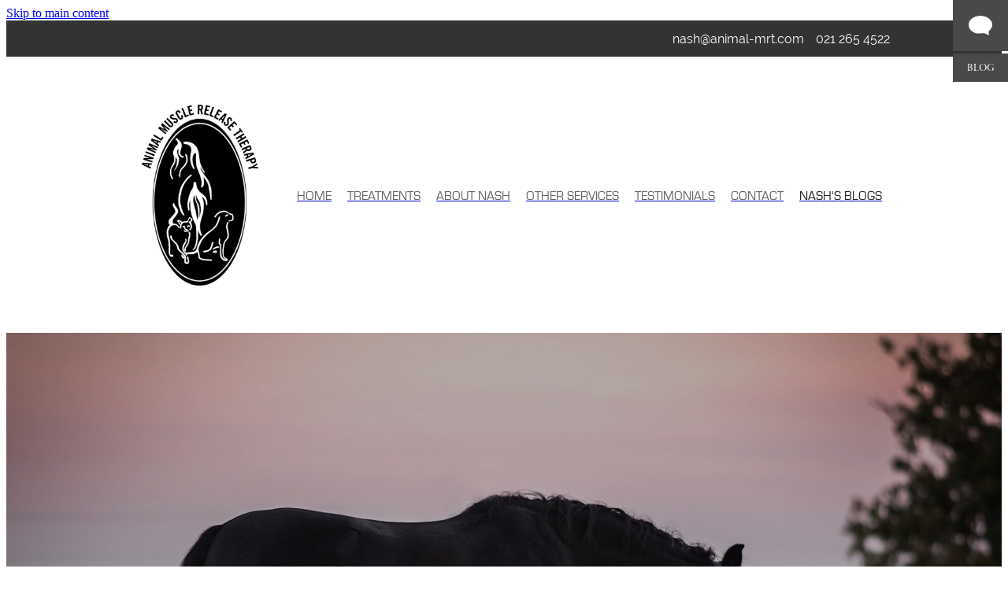

--- FILE ---
content_type: text/html; charset=UTF-8
request_url: https://www.animal-mrt.com/blog/tag/886/chiropractor/
body_size: 19037
content:
<!-- Website made on Rocketspark -->
<!DOCTYPE html>
<html  class="">
<head>

    <!-- Global site tag (gtag.js) - Google Analytics -->
                <script async src="https://www.googletagmanager.com/gtag/js?id=UA-77250913-1"></script>
                <script>
                window.dataLayer = window.dataLayer || [];
                function gtag(){dataLayer.push(arguments);}
                gtag('js', new Date());
                gtag('config', 'UA-77250913-1');
                </script>
                <!-- End Google Analytics -->
    <meta http-equiv="content-type" content="text/html; charset=UTF-8"/>
    <meta name='csrf-token' content='bb7fd9035671c99124d43a8175eae662'/>

        <title>Chiropractor | Blog Category</title>
    <meta name="description" content="View all posts in the Chiropractor category"/>
                    <link rel="icon" type="image/png" href="https://nz.rs-cdn.com/images/nwsxa-5v11a/logo/cropped-10922/pad192x192@stretch.png?v=20161107145336">
                <link rel="apple-touch-icon" href="https://nz.rs-cdn.com/images/nwsxa-5v11a/logo/cropped-10922/pad192x192@stretch.png?v=20161107145336"/>
                
    <script type="text/javascript" src="https://cdn.rocketspark.com/jquery-1.7.2.min.js?v=20260111104044"></script>
     <script> window.configs = {"development":"false","DEVELOPMENT":"false","requestType":"blog","PREVIEW":"false","EDITOR":"false","template":"Style 12","navResizeTemplate":"","baseREMUnit":16,"screenSizes":{"t":{"fontSize":14,"contentWidth":400,"contentWidthOversize":400,"min":0,"max":400,"scale":0.7551,"subScale":0.95,"navScale":0.6,"legacy":false},"h":{"fontSize":16,"contentWidth":600,"contentWidthOversize":600,"min":0,"max":740,"scale":0.7551,"subScale":0.95,"navScale":0.6,"legacy":false},"s":{"fontSize":13,"contentWidth":740,"contentWidthOversize":740,"min":740,"max":1080,"scale":0.7959,"subScale":0.7959,"navScale":0.75,"legacy":false},"m":{"fontSize":16,"contentWidth":980,"contentWidthOversize":1080,"min":1080,"max":1460,"scale":1,"subScale":1,"navScale":1,"legacy":true},"l":{"fontSize":19,"contentWidth":1170,"contentWidthOversize":1300,"min":1460,"max":0,"scale":1.1938,"subScale":1.1938,"navScale":1.1,"legacy":false}},"publicURL":"https:\/\/www.animal-mrt.com","shortnameURL":"https:\/\/animalmrt.rocketspark.co.nz","titleData":{"companyName":"Animal-MRT","position":"left","separator":" | "},"CONSOLE_OVERRIDE":true,"noZensmooth":true,"release":"2026.1.8","browserSupport":{"chrome":86,"firefox":78,"edge":86,"internet explorer":12,"ie":12,"opera":72,"edgeMobile":44,"safari":13,"samsung browser":12,"android":89},"siteAutoPopupSettings":"","globalisationEnabled":false,"analyticsMode":"UA"}; </script> <link rel="stylesheet" href="https://cdn.rocketspark.com/_dist/css/auth~vendors.6da4c5858d05.bundle.css" type="text/css" media="all" /> <link rel="stylesheet" href="https://cdn.rocketspark.com/_dist/css/public.d84e6703d527.bundle.css" type="text/css" media="all" /> <link rel="stylesheet" href="https://cdn.rocketspark.com/_dist/css/public~vendors.ece6f489e4ad.bundle.css" type="text/css" media="all" /> <link rel="stylesheet" href="https://cdn.rocketspark.com/_dist/css/dashboard~vendors.9c624b80e5b6.bundle.css" type="text/css" media="all" /> <link rel="preload" as="style" href="https://cdn.icomoon.io/181725/Rocketspark/style.css?8gzh5b" onload="this.onload=null;this.rel='stylesheet'"> <link rel="stylesheet" href="/node_modules/@rocketspark/flint-ui/dist/rocketspark/rocketspark.css?v=1768081244"> <link rel="stylesheet" href="/node_modules/@rocketspark/image-gallery/build/css/index.css"> <script type="text/javascript" src="https://cdn.rocketspark.com/_dist/js/public.min.v20260111104044.js" ></script> <script type="text/javascript" src="https://cdn.rocketspark.com/_dist/js/commons.6458f184e858.bundle.js" ></script> <script type="text/javascript" src="https://cdn.rocketspark.com/_dist/js/blog~vendors.33618b6145a5.bundle.js" ></script> <script type="text/javascript" src="https://cdn.rocketspark.com/_dist/js/shop~vendors.c0601673efb1.bundle.js" ></script> <script type="text/javascript" src="https://cdn.rocketspark.com/_dist/js/houston~vendors.938afeba088b.bundle.js" ></script> <script type="text/javascript" src="https://cdn.rocketspark.com/_dist/js/auth~vendors.73d62d57e163.bundle.js" ></script> <script type="text/javascript" src="https://cdn.rocketspark.com/_dist/js/dashboard~vendors.b1c830a3c85d.bundle.js" ></script> <script type="text/javascript" src="https://cdn.rocketspark.com/_dist/js/blastoff~vendors.a2b315161b63.bundle.js" ></script> <script type="text/javascript" src="https://cdn.rocketspark.com/_dist/js/public~vendors.d060b7760600.bundle.js" ></script> <script type="text/javascript" src="https://cdn.rocketspark.com/_dist/js/public.294605f8eef8.bundle.js" ></script> <script type="module" src="https://nz.rs-cdn.com/node_modules/@rocketspark/flint-ui/dist/rocketspark/rocketspark.esm.js?v=1768081244"></script> <link rel="stylesheet" href="https://cdn.rocketspark.com/_dist/css/blog.b503d7f04b5c.bundle.css" type="text/css" media="screen" /> <script type="text/javascript" src="https://cdn.rocketspark.com/_dist/js/blog~vendors.33618b6145a5.bundle.js" ></script> <script type="text/javascript" src="https://cdn.rocketspark.com/_dist/js/blog.40060bff6d4a.bundle.js" ></script> <script type="text/javascript" src="/site_files/13879/assets/blog/blog.js?v=20251216094800"></script> <!--suppress ES6ConvertVarToLetConst --> <script> var detectedLogoWidth = localStorage.getItem('detectedLogoWidth'); if (detectedLogoWidth) { var style = document.createElement('style'); style.innerHTML = "@media all and (min-width: 740px) { #header #logo, #header .logo { width: " + detectedLogoWidth + '; } }'; document.head.appendChild(style); } </script> <link rel="stylesheet" href="https://nz.rs-cdn.com/site_files/13879/36832/css/css.css?v=20251216094800" type="text/css" media="all" title="dynamicstyle" /> <link rel="stylesheet" href="/site_files/13879/assets/blog/blog.css?v=20260111081122" type="text/css" media="screen" /> <meta name="viewport" content="width=device-width, initial-scale=1"> 

    <script type="text/javascript" src="https://cdn.rocketspark.com/blog/general.js?v=20260111104044"></script>
    <script type="text/javascript" src="https://cdn.rocketspark.com/cms/jquery.cycle.min.js?v=20260111104044"></script>            <script defer type="text/javascript" src="//use.typekit.net/ik/[base64].js"></script>

    <script id="timelyScript" src="//book.gettimely.com/widget/book-button-v1.5.js"></script>
    </head><body data-page-id="blog" class="contact-bar">
    <a href="#main_body" class="_925853a1 _925853a1--ca5d19eb _7720d2f9">Skip to main content</a>        <style>.old-browser-popup{position:fixed;width:100%;height:100%;z-index:9999999}.old-browser-popup__background-fade{position:absolute;background:#000;width:100%;height:100%;opacity:.6;z-index:1}.old-browser-popup__box{position:relative;z-index:2;width:42.25rem;margin:0 auto;text-align:center;top:40%}.old-browser-popup__inner{padding:3rem 2rem;font-size:1rem}.old-browser-popup__inner .site-button{margin:1rem auto 0;font-size:1.2rem}@media (max-width:720px){.old-browser-popup__box{width:90%;top:50%;-ms-transform:translate(0,-50%);-webkit-transform:translate(0,-50%);transform:translate(0,-50%)}.old-browser-popup__box br{display:none}.old-browser-popup__inner a.site-button{font-size:16px}}</style>
    <script src="https://cdn.jsdelivr.net/npm/ua-parser-js@0/dist/ua-parser.min.js"></script>
    <script type="text/javascript">
    "use strict";if(!window.PREVIEW&&!window.EDITOR&&window.sessionStorage&&null===window.sessionStorage.getItem("old-browser")){var browserName,version,parser=new UAParser,popup='<div class="old-browser-popup"><div class="old-browser-popup__background-fade"></div><div class="old-browser-popup__box content-background"><div class="old-browser-popup__inner p-font p-font-colour">Our website doesn\'t fully support the browser you are using, we <br/>recommend you <a href="https://updatemybrowser.org/" target="_blank">update to a newer version</a>.<br/><a onclick="location.reload();" class="site-button">Continue with current browser</a></div></div></div>';if(void 0!==parser){void 0!==parser.getBrowser().name&&(browserName=parser.getBrowser().name.toLowerCase()),void 0!==parser.getBrowser().version&&(version=parseFloat(parser.getBrowser().version));var browserPopup=document.getElementById("old-browser-popup");if(void 0!==browserName){var configs=window.configs;if(Object.prototype.hasOwnProperty.call(configs,"browserSupport")&&Object.prototype.hasOwnProperty.call(configs.browserSupport,browserName)){var browserNameTest=configs.browserSupport[browserName];"edge"===browserName&&"mobile"===parser.getDevice().type&&(browserNameTest="edgeMobile"),version<configs.browserSupport[browserNameTest]&&document.body.insertAdjacentHTML("beforeend",popup)}}}window.sessionStorage.setItem("old-browser",!0)}
    </script>
    <div class="side-of-page">
                <div id="tab_holder" style="margin-top:0px">
            <div class="tab_group">

                
                                                            <a href="/blog/" class="tab_top" id="tab_top_blog"><span class="tab-icon tab_icon_blog"><svg xmlns="http://www.w3.org/2000/svg" xmlns:xlink="http://www.w3.org/1999/xlink" preserveAspectRatio="xMidYMid" width="432.75" height="358.125" viewBox="0 0 432.75 358.125">
  <path d="M0.011,162.645 C0.011,208.414 18.162,246.955 54.477,278.292 C90.779,309.629 136.047,325.297 190.268,325.297 C194.244,325.297 196.727,325.052 197.730,324.551 C204.188,324.551 215.380,323.560 231.304,321.566 C249.211,319.585 262.641,318.582 271.594,318.582 L278.309,318.582 L285.024,319.328 L382.765,358.126 L379.780,353.649 C377.787,350.175 375.677,345.442 373.438,339.473 C371.200,333.504 369.580,327.792 368.589,322.313 C367.096,317.836 366.723,311.750 367.469,304.033 C368.216,296.327 368.705,291.104 368.962,288.365 C369.206,285.637 369.580,283.515 370.081,282.023 L394.702,253.670 C420.070,227.312 432.754,196.966 432.754,162.645 C432.754,117.879 411.606,79.582 369.335,47.744 C327.051,15.918 276.071,-0.007 216.382,-0.007 C156.694,-0.007 105.702,15.918 63.430,47.744 C21.146,79.582 0.011,117.879 0.011,162.645 L0.011,162.645 Z" class="cls-1"/>
</svg>
</span></a><!-- end .tab_top -->
                                            <a href="/blog/" class="tab_child" id="tab_child_blog"><span class="typekit-element">BLOG</span></a><!-- end .tab_child -->
                
            </div>
        </div><!-- end #tab_holder -->
            </div> <!-- end .side-of-page -->
    <div id="shadow">
        <div id="shadow_inner">

            <div class="rs-contact-bar-container right  " data-position="top" style="display: block;"><div class="rs-contact-bar-inner"><span class="email"><a href="mailto:&#110;&#97;&#115;&#104;&#64;&#97;&#110;&#105;&#109;&#97;&#108;&#45;&#109;&#114;&#116;&#46;&#99;&#111;&#109;">&#110;&#97;&#115;&#104;&#64;&#97;&#110;&#105;&#109;&#97;&#108;&#45;&#109;&#114;&#116;&#46;&#99;&#111;&#109;</a></span><span class="phone">021 265 4522</span></div></div><div id="header-area" class="">        <div id="header" class="default-position ">
                        <div id="header-inner" class="wrap">
                <div id="header_overlay"></div>
                <div id="logo-padding">
                                        <div id="logo" class="logo  auto-adjust" aria-label="Animal-MRT homepage"></div><!--end #logo-->
                </div>
                <div id="nav_wrapper"><div id="nav" class=" social-parent"><div class="first_nav nav__item" id="nav_1" data-page-id="38101"><a href="/"><span class="type-element"><div class="text-scaling">HOME</div></span></a><span class="nav_overlay"></span></div><div class="nav__item" id="nav_2" data-page-id="38103"><a href="/page/treatments/"><span class="type-element"><div class="text-scaling">TREATMENTS</div></span></a><span class="nav_overlay"></span></div><div class="nav__item" id="nav_3" data-page-id="38102"><a href="/page/about-nash/"><span class="type-element"><div class="text-scaling">ABOUT NASH</div></span></a><span class="nav_overlay"></span></div><div class="nav__item" id="nav_4" data-page-id="38105"><a href="/page/other-services/"><span class="type-element"><div class="text-scaling">OTHER SERVICES</div></span></a><span class="nav_overlay"></span></div><div class="nav__item" id="nav_5" data-page-id="38104"><a href="/page/testimonials/"><span class="type-element"><div class="text-scaling">TESTIMONIALS</div></span></a><span class="nav_overlay"></span></div><div class="nav__item" id="nav_6" data-page-id="38106"><a href="/page/contact/"><span class="type-element"><div class="text-scaling">CONTACT</div></span></a><span class="nav_overlay"></span></div><div class="active end_nav nav__item" id="nav_7" data-page-id="39868"><a href="/blog/"><span class="type-element"><div class="text-scaling">NASH&#039;S BLOGS</div></span></a><span class="nav_overlay"></span></div></div></div>                            </div><!--end #header-inner-->
                        <div class="mobile-menu-bar mobile-menu-bar--2-count mobile-menu-component above"><a class="mobile-menu-icon mobile-menu-toggle"><span></span></a><a class="mobile-menu-icon mobile-menu-contact-phone" href="tel:0212654522"><?xml version="1.0" encoding="UTF-8"?>
<svg width="17px" height="17px" viewBox="0 0 17 17" version="1.1" xmlns="http://www.w3.org/2000/svg" xmlns:xlink="http://www.w3.org/1999/xlink">
    <!-- Generator: Sketch 47.1 (45422) - http://www.bohemiancoding.com/sketch -->
    <title>Shape</title>
    <desc>Created with Sketch.</desc>
    <defs></defs>
    <g id="Customer-Accounts" stroke="none" stroke-width="1" fill="none" fill-rule="evenodd">
        <g id="Mobile" transform="translate(-265.000000, -28.000000)" fill-rule="nonzero" fill="#565656">
            <g id="phone-call-(1)" transform="translate(265.000000, 28.000000)">
                <path d="M14.3108256,10.1337366 C13.9397731,9.74910394 13.4922149,9.54345878 13.0178797,9.54345878 C12.5473698,9.54345878 12.0959863,9.7452957 11.7096327,10.1299283 L10.500843,11.3295251 C10.4013857,11.2762097 10.3019283,11.2267025 10.2062962,11.1771953 C10.068586,11.108647 9.93852633,11.0439068 9.82759311,10.9753584 C8.69530914,10.2594086 7.66630783,9.32638889 6.67938464,8.11917563 C6.20122418,7.51747312 5.87990035,7.0109767 5.64655805,6.4968638 C5.96023131,6.21124552 6.25095287,5.91420251 6.53402386,5.62858423 C6.6411318,5.52195341 6.74823975,5.41151434 6.85534769,5.30488351 C7.65865726,4.50515233 7.65865726,3.46931004 6.85534769,2.66957885 L5.81104525,1.62992832 C5.69246145,1.51187276 5.57005237,1.39000896 5.45529386,1.26814516 C5.22577684,1.03203405 4.98478397,0.788306452 4.73614053,0.559811828 C4.36508802,0.19422043 3.92135511,0 3.4546705,0 C2.98798589,0 2.53660242,0.19422043 2.15407405,0.559811828 C2.15024877,0.563620072 2.15024877,0.563620072 2.14642348,0.567428315 L0.845827034,1.87365591 C0.356190724,2.36111111 0.0769450153,2.95519713 0.0157404765,3.64448925 C-0.0760663317,4.75649642 0.252908064,5.79233871 0.505376787,6.47020609 C1.12507274,8.1344086 2.05079139,9.67674731 3.4317188,11.3295251 C5.10719305,13.3212366 7.12311755,14.8940412 9.42593832,16.0022401 C10.3057536,16.4173387 11.4801157,16.9086022 12.792188,16.9923835 C12.8725189,16.9961918 12.9566752,17 13.0331808,17 C13.9168214,17 14.6589264,16.6839158 15.2403695,16.0555556 C15.2441948,16.0479391 15.2518454,16.0441308 15.2556706,16.0365143 C15.4545854,15.796595 15.6841024,15.5795251 15.9250953,15.3472222 C16.0895825,15.1910842 16.257895,15.0273297 16.4223822,14.8559588 C16.8010852,14.4637097 17,14.0067204 17,13.5383065 C17,13.0660842 16.79726,12.6129032 16.4109063,12.2320789 L14.3108256,10.1337366 Z M15.6802771,14.1438172 C15.6764518,14.1438172 15.6764518,14.1476254 15.6802771,14.1438172 C15.5310911,14.3037634 15.3780797,14.4484767 15.2135925,14.6084229 C14.9649491,14.8445341 14.7124804,15.0920699 14.4753128,15.3700717 C14.0889591,15.781362 13.6337504,15.9755824 13.0370061,15.9755824 C12.9796269,15.9755824 12.9184223,15.9755824 12.8610431,15.9717742 C11.7249338,15.8994176 10.6691555,15.4576613 9.87732179,15.0806452 C7.71221123,14.0371864 5.81104525,12.5557796 4.23120309,10.6783154 C2.92678135,9.11312724 2.05461668,7.66599462 1.47699884,6.11223118 C1.12124746,5.16397849 0.991187814,4.42517921 1.04856707,3.72827061 C1.08681991,3.28270609 1.25895767,2.91330645 1.57645622,2.59722222 L2.88087795,1.29861111 C3.06831685,1.1234319 3.2672316,1.02822581 3.46232107,1.02822581 C3.70331394,1.02822581 3.89840341,1.17293907 4.02081249,1.29480287 C4.02463777,1.29861111 4.02846305,1.30241935 4.03228834,1.3062276 C4.26563064,1.52329749 4.48749709,1.74798387 4.7208394,1.98790323 C4.83942319,2.10976703 4.96183227,2.23163082 5.08424135,2.35730287 L6.12854379,3.39695341 C6.53402386,3.80062724 6.53402386,4.17383513 6.12854379,4.57750896 C6.01761056,4.68794803 5.91050262,4.7983871 5.7995694,4.90501792 C5.47824557,5.23252688 5.17222287,5.53718638 4.83942319,5.83422939 C4.83177263,5.84184588 4.82412206,5.84565412 4.82029677,5.85327061 C4.49132238,6.18077957 4.55252692,6.50067204 4.62138202,6.71774194 C4.62520731,6.72916667 4.62903259,6.7405914 4.63285787,6.75201613 C4.90445302,7.40703405 5.28698138,8.02396953 5.8684245,8.75896057 L5.87224979,8.76276882 C6.92802808,10.0575717 8.04118563,11.0667563 9.26910169,11.8398297 C9.42593832,11.9388441 9.58660024,12.0188172 9.73961158,12.0949821 C9.87732179,12.1635305 10.0073814,12.2282706 10.1183147,12.296819 C10.1336158,12.3044355 10.1489169,12.3158602 10.1642181,12.3234767 C10.2942777,12.3882168 10.4166868,12.4186828 10.5429212,12.4186828 C10.8604197,12.4186828 11.0593345,12.2206541 11.1243643,12.155914 L12.4326113,10.8534946 C12.5626709,10.7240143 12.7692363,10.5678763 13.0102291,10.5678763 C13.2473967,10.5678763 13.4424862,10.7163978 13.56107,10.8458781 C13.5648953,10.8496864 13.5648953,10.8496864 13.5687205,10.8534946 L15.6764518,12.9518369 C16.0704561,13.3402778 16.0704561,13.7401434 15.6802771,14.1438172 Z" id="Shape"></path>
            </g>
        </g>
    </g>
</svg></a></div>        </div><!--end #header-->
        <div class="feature-area-main feature-area-main--main feature-area-main--above" id="feature-area"><div class="feature-area-wrap heading-background-none" data-full-height="0" data-full-height-mobile="0" data-height-ratio-mobile="1.77464"><div class="feature-area__slides feature-area feature-area__transition--fade" data-heightType="fixed" data-base-height="683" style="background:transparent;"
 data-cycle-fx="fade"
 data-cycle-timeout="5000"
 data-cycle-slides="div.feature-slide"
 data-cycle-log="false"
 data-cycle-pager-template="<span></span>"
 data-cycle-pause-on-hover="true"
 data-cycle-speed="1500"
 data-cycle-loader="true"
 data-cycle-progressive="#feature-progressive-slides"
>
	<div class="feature-slide feature-slide--default10" id="feature-slide-default10" data-content-position="center" data-vertical-offset="50" data-handle="default10" style="" data-mobile-editor-image="https://nz.rs-cdn.com/images/nwsxa-5v11a/feature/83101c3a934d150a8e0dc4533c04a797__d3a1/h1008@stretch.jpg" data-image-ratio="1.9869822485207" data-mobile-image-x="50" data-mobile-image-y="50">
	<div class="feature-slide__image"><picture>
  <source type="image/webp" srcset="https://nz.rs-cdn.com/images/nwsxa-5v11a/feature/83101c3a934d150a8e0dc4533c04a797__7014/hcrop2004x1631@stretch.jpg.webp" media="(min-width: 1460px)">
  <source srcset="https://nz.rs-cdn.com/images/nwsxa-5v11a/feature/83101c3a934d150a8e0dc4533c04a797__7014/hcrop2004x1631@stretch.jpg" media="(min-width: 1460px)">
  <source type="image/webp" srcset="https://nz.rs-cdn.com/images/nwsxa-5v11a/feature/83101c3a934d150a8e0dc4533c04a797__fd71/hcrop1679x1366@stretch.jpg.webp" media="(min-width: 1080px) AND (max-width: 1460px)">
  <source srcset="https://nz.rs-cdn.com/images/nwsxa-5v11a/feature/83101c3a934d150a8e0dc4533c04a797__fd71/hcrop1679x1366@stretch.jpg" media="(min-width: 1080px) AND (max-width: 1460px)">
  <source type="image/webp" srcset="https://nz.rs-cdn.com/images/nwsxa-5v11a/feature/83101c3a934d150a8e0dc4533c04a797__5472/hcrop1336x1087@stretch.jpg.webp" media="(min-width: 740px) AND (max-width: 1080px)">
  <source srcset="https://nz.rs-cdn.com/images/nwsxa-5v11a/feature/83101c3a934d150a8e0dc4533c04a797__5472/hcrop1336x1087@stretch.jpg" media="(min-width: 740px) AND (max-width: 1080px)">
  <source type="image/webp" srcset="https://nz.rs-cdn.com/images/nwsxa-5v11a/feature/83101c3a934d150a8e0dc4533c04a797__a9cb/crop740x1313@stretch@crop2.jpg.webp" media="(max-width: 740px)">
  <source srcset="https://nz.rs-cdn.com/images/nwsxa-5v11a/feature/83101c3a934d150a8e0dc4533c04a797__a9cb/crop740x1313@stretch@crop2.jpg" media="(max-width: 740px)">
  <source type="image/webp" srcset="https://nz.rs-cdn.com/images/nwsxa-5v11a/feature/83101c3a934d150a8e0dc4533c04a797__856d/hcrop1268x1031@stretch@crop2.jpg.webp" media="(max-width: 400px)">
  <source srcset="https://nz.rs-cdn.com/images/nwsxa-5v11a/feature/83101c3a934d150a8e0dc4533c04a797__856d/hcrop1268x1031@stretch@crop2.jpg" media="(max-width: 400px)">
  <img src="https://nz.rs-cdn.com/images/nwsxa-5v11a/feature/83101c3a934d150a8e0dc4533c04a797__fd71/hcrop1679x1366@stretch.jpg"  alt="">
</picture>
</div>
	<div class="feature-slide__placeholder"><div class="feature-slide__placeholder-content">
	</div><!-- end .feature-slide__placeholder-content -->
	</div><!-- end .feature-slide__placeholder -->
	</div><!-- end .feature-slide -->
<script id="feature-progressive-slides" type="text/cycle">[]</script></div>		<div class="feature-slide feature-slide--global feature-slide-content-global" id="feature-slide-global" data-handle="global" data-content-position="center" data-vertical-offset="50">
	    <div class="feature-slide__placeholder"><div class="feature-slide__placeholder-content">
		<div class="feature-slide-overlay "></div>
			<div class="feature-slide-content cp-center feature-slide-content--center-center feature-slide-content--mobile" style="color: #fff;">
				<div class="feature-slide-content-box">
				
				<div class="feature-slide-content-box-padding">
				<div class="feature-slide-heading-blurb-button">
				<div class="feature-slide-heading-blurb">
					<h1 class="feature-slide-heading main-font no-padding"><div class="feature-text-scaling"></div></h1>
					<div class="feature-slide-body p-font"><div class="feature-text-scaling"></div></div>
				</div><!-- end .feature-slide-heading-blurb-->
					<div class="feature-slide-buttons">                  </div><!-- end .feature-slide-buttons -->
				</div><!-- end .feature-slide-heading-blurb-button-->
				</div><!-- end .feature-slide-content-box-padding -->
				</div><!-- end .feature-slide-content-box -->
			</div><!-- end .feature-slide-content -->
	       </div><!-- end .feature-slide__placeholder-content -->
	       </div><!-- end .feature-slide__placeholder -->
		</div><!-- end .feature-slide-content-global -->
		</div><!-- end .feature-area-wrap -->
</div></div><!-- end #header-area -->
            <div id="content">
                <div id="main_body" class="main-body">
                                        <div id="blog_body">

                        
<div id="blog_main" class='blog-layout-list blog-text-alignment--left' data-post-count="10" data-topic-id="886" data-search="">

                <div id="blog_posts_holder">
                                    <div class="blog-filter-heading-area">
                        <div class="filter-type p-font p-font-colour">FILTERED BY TAG:</div>
                        <h1 class="heading">chiropractor</h1>
                        <a href="/blog/" title="Clear search" class="clear-search-option main-font colour2"><span class="rocketspark-icons p-font-colour">X</span></a>
                    </div>
                                <div class="blog_post">
                <div class="blog_block blog_title">
                                        <h2 class="heading"><a href="/blog/post/8296/Muscle-Release-Therapy-a-team-effort/">Muscle Release Therapy a team effort ?</a></h2>
                                            <div data-post-id="8296" id="blog-date-8296" class="blog_date p-font p-font-colour " data-value="2014/05/05">May 5, 2014</div>
                                        <div class="clrleft"></div>
                </div><!-- end blog block-->

                <div class="blogColumn blog-column">
                                            <div class="block picture_block " id="block_18881" data-id="18881">
                                        <div class="picture-summary-wrap">
                                                    <div class="picture-summary-regular">
                                                <a href="/blog/post/8296/Muscle-Release-Therapy-a-team-effort/"><picture>
  <source type="image/webp" data-srcset="https://nz.rs-cdn.com/images/nwsxa-5v11a/blog/Karina-Wahid__25a5/zoom42x119z38473cw109@stretch.jpg.webp, https://nz.rs-cdn.com/images/nwsxa-5v11a/blog/Karina-Wahid__857e/zoom42x119z38473cw109@stretch@2x.jpg.webp 2x" media="(min-width: 1460px)">
  <source data-srcset="https://nz.rs-cdn.com/images/nwsxa-5v11a/blog/Karina-Wahid__25a5/zoom42x119z38473cw109@stretch.jpg, https://nz.rs-cdn.com/images/nwsxa-5v11a/blog/Karina-Wahid__857e/zoom42x119z38473cw109@stretch@2x.jpg 2x" media="(min-width: 1460px)">
  <source type="image/webp" data-srcset="https://nz.rs-cdn.com/images/nwsxa-5v11a/blog/Karina-Wahid__e4ae/zoom35x100z38473cw91@stretch.jpg.webp, https://nz.rs-cdn.com/images/nwsxa-5v11a/blog/Karina-Wahid__0348/zoom35x100z38473cw91@stretch@2x.jpg.webp 2x" media="(min-width: 1080px) AND (max-width: 1460px)">
  <source data-srcset="https://nz.rs-cdn.com/images/nwsxa-5v11a/blog/Karina-Wahid__e4ae/zoom35x100z38473cw91@stretch.jpg, https://nz.rs-cdn.com/images/nwsxa-5v11a/blog/Karina-Wahid__0348/zoom35x100z38473cw91@stretch@2x.jpg 2x" media="(min-width: 1080px) AND (max-width: 1460px)">
  <source type="image/webp" data-srcset="https://nz.rs-cdn.com/images/nwsxa-5v11a/blog/Karina-Wahid__b6a2/zoom28x80z38473cw72@stretch.jpg.webp, https://nz.rs-cdn.com/images/nwsxa-5v11a/blog/Karina-Wahid__27d3/zoom28x80z38473cw72@stretch@2x.jpg.webp 2x" media="(min-width: 740px) AND (max-width: 1080px)">
  <source data-srcset="https://nz.rs-cdn.com/images/nwsxa-5v11a/blog/Karina-Wahid__b6a2/zoom28x80z38473cw72@stretch.jpg, https://nz.rs-cdn.com/images/nwsxa-5v11a/blog/Karina-Wahid__27d3/zoom28x80z38473cw72@stretch@2x.jpg 2x" media="(min-width: 740px) AND (max-width: 1080px)">
  <source type="image/webp" data-srcset="https://nz.rs-cdn.com/images/nwsxa-5v11a/blog/Karina-Wahid__9389/zoom26x76z38473cw69@stretch.jpg.webp, https://nz.rs-cdn.com/images/nwsxa-5v11a/blog/Karina-Wahid__45ac/zoom26x76z38473cw69@stretch@2x.jpg.webp 2x" media="(max-width: 740px)">
  <source data-srcset="https://nz.rs-cdn.com/images/nwsxa-5v11a/blog/Karina-Wahid__9389/zoom26x76z38473cw69@stretch.jpg, https://nz.rs-cdn.com/images/nwsxa-5v11a/blog/Karina-Wahid__45ac/zoom26x76z38473cw69@stretch@2x.jpg 2x" media="(max-width: 740px)">
  <source type="image/webp" data-srcset="https://nz.rs-cdn.com/images/nwsxa-5v11a/blog/Karina-Wahid__9389/zoom26x76z38473cw69@stretch.jpg.webp, https://nz.rs-cdn.com/images/nwsxa-5v11a/blog/Karina-Wahid__45ac/zoom26x76z38473cw69@stretch@2x.jpg.webp 2x" media="(max-width: 400px)">
  <source data-srcset="https://nz.rs-cdn.com/images/nwsxa-5v11a/blog/Karina-Wahid__9389/zoom26x76z38473cw69@stretch.jpg, https://nz.rs-cdn.com/images/nwsxa-5v11a/blog/Karina-Wahid__45ac/zoom26x76z38473cw69@stretch@2x.jpg 2x" media="(max-width: 400px)">
  <img data-src="https://nz.rs-cdn.com/images/nwsxa-5v11a/blog/Karina-Wahid__e4ae/zoom35x100z38473cw91@stretch.jpg"  class="partial-width-image lazy-load" alt="">
</picture>
</a>
                    </div>
                            </div>

            <div class="block nblxa-hmtrv picture_block _660c97b3"  data-id="18881" data-block="nblxa-hmtrv" data-block-type="image"></div>                        </div><!-- end blog block -->
                                                <div class="block text_block " id="block_18882" data-id="18882" onclick="window.location = '/blog/post/8296/Muscle-Release-Therapy-a-team-effort/';">
                            <div class="block nblxa-wf8ou text_block _660c97b3"  data-id="18882" data-block="nblxa-wf8ou" data-block-type="text">        <div class="block_content_container">
            <div class="heading-container"></div>            <div class="text_block_text p-font p-font-all">
                Is Muscle Release Therapy a team effort ? before becoming a animal therapist whenever I heard Holistic therapy I would run a mile thinking that holistic was your usual airy fairy type therapy and not for me. As I started studying and understanding the actual meaning of  holi...            </div><!-- end .text_block_text -->
        </div><!-- end .text_block_container -->
        </div>                        </div><!-- end blog block -->
                                            <a href="/blog/post/8296/Muscle-Release-Therapy-a-team-effort/" class="blog-read-more p-font">Read more </a>
                </div><!-- end column-->
            </div><!-- end blog_post -->
                </div><!-- end blog_posts_holder -->



<div id="blog_right">

	<div class="post_list">
        		<input type="search" placeholder="Search Blog" onkeypress="blogSearchSubmit(event, this)" id="blog-search" value="" />
		<a href="#" id="search-right-submit" class="right-search-option main-font colour2"><span class="rocketspark-icons p-font-colour">l</span></a>
		<script>
		$(function(){
			$('#search-right-submit').click(function(e){
				e.preventDefault();
				blogSearchRedirect($('#blog-search').val());
			})
		});
		</script>

	</div>


    		<div class="post-list-title">TAGS</div>
		<div class="post_list topics-list">
            <a class="p-font p-font-colour" href="/blog/tag/848/AMRT/">AMRT</a><a class="p-font p-font-colour" href="/blog/tag/851/Bowen+Therapy/">Bowen Therapy</a><a class="p-font p-font-colour" href="/blog/tag/849/Treatment/">Treatment</a><a class="p-font p-font-colour" href="/blog/tag/862/Muscle+Spasm/">Muscle Spasm</a><a class="p-font p-font-colour" href="/blog/tag/859/Back+Pain+in+Equine+%2F+Canine/">Back Pain in Equine / Canine</a><a class="p-font p-font-colour" href="/blog/tag/853/EMRT/">EMRT</a><a class="p-font p-font-colour" href="/blog/tag/860/Equine+Manual+Therapy/">Equine Manual Therapy</a><a class="p-font p-font-colour" href="/blog/tag/863/Muscle+Tear/">Muscle Tear</a><a class="p-font p-font-colour" href="/blog/tag/854/CMRT/">CMRT</a><a class="p-font p-font-colour" href="/blog/tag/857/Canine+Manual+therapy/">Canine Manual therapy</a><a class="p-font p-font-colour" href="/blog/tag/855/Uncategorized/">Uncategorized</a><a class="p-font p-font-colour" href="/blog/tag/893/acupuncture/">acupuncture</a><a class="p-font p-font-colour" href="/blog/tag/861/ill+fitting+saddles/">ill fitting saddles</a><a class="p-font p-font-colour" href="/blog/tag/856/Arthritis+in+small+animals/">Arthritis in small animals</a><a class="p-font p-font-colour" href="/blog/tag/858/Joint+Mobility+in+dogs/">Joint Mobility in dogs</a><a class="p-font p-font-colour" href="/blog/tag/850/animals/">animals</a><a class="p-font p-font-colour" href="/blog/tag/852/Manual+Therapy/">Manual Therapy</a><a class="p-font p-font-colour" href="/blog/tag/916/back+pain/">back pain</a><a class="p-font p-font-colour" href="/blog/tag/911/head+shaking/">head shaking</a><a class="p-font p-font-colour" href="/blog/tag/866/horses/">horses</a><a class="p-font p-font-colour" href="/blog/tag/869/Lactic+Acid/">Lactic Acid</a><a class="p-font p-font-colour" href="/blog/tag/889/Muscle+Release/">Muscle Release</a><a class="p-font p-font-colour" href="/blog/tag/877/pain/">pain</a><a class="p-font p-font-colour" href="/blog/tag/914/saddle+fit/">saddle fit</a><a class="p-font p-font-colour" href="/blog/tag/880/Therapy/">Therapy</a><a class="p-font p-font-colour" href="/blog/tag/892/acupressure/">acupressure</a><a class="p-font p-font-colour" href="/blog/tag/1760/Acupuncture+%26+Muscle+Release/">Acupuncture &amp; Muscle Release</a><a class="p-font p-font-colour" href="/blog/tag/4989/Agitating/">Agitating</a><a class="p-font p-font-colour" href="/blog/tag/878/alternative+medicine/">alternative medicine</a><a class="p-font p-font-colour" href="/blog/tag/915/arthritis/">arthritis</a><a class="p-font p-font-colour" href="/blog/tag/912/back+pain+neck+and+poll+pain/">back pain neck and poll pain</a><a class="p-font p-font-colour" href="/blog/tag/905/back+pain+neck+pain/">back pain neck pain</a><a class="p-font p-font-colour" href="/blog/tag/913/bad+shoeing/">bad shoeing</a><a class="p-font p-font-colour" href="/blog/tag/899/Bowen+technique/">Bowen technique</a><a class="p-font p-font-colour" href="/blog/tag/886/chiropractor/">chiropractor</a><a class="p-font p-font-colour" href="/blog/tag/864/dogs/">dogs</a><a class="p-font p-font-colour" href="/blog/tag/871/Doms/">Doms</a><a class="p-font p-font-colour" href="/blog/tag/2128/Equidays/">Equidays</a><a class="p-font p-font-colour" href="/blog/tag/872/Equine/">Equine</a><a class="p-font p-font-colour" href="/blog/tag/887/farrier/">farrier</a><a class="p-font p-font-colour" href="/blog/tag/900/Fascia/">Fascia</a><a class="p-font p-font-colour" href="/blog/tag/906/Fascia+Release/">Fascia Release</a><a class="p-font p-font-colour" href="/blog/tag/894/fascial+trains/">fascial trains</a><a class="p-font p-font-colour" href="/blog/tag/907/fitness/">fitness</a><a class="p-font p-font-colour" href="/blog/tag/868/fuel/">fuel</a><a class="p-font p-font-colour" href="/blog/tag/901/growth+spurts/">growth spurts</a><a class="p-font p-font-colour" href="/blog/tag/881/hamstring/">hamstring</a><a class="p-font p-font-colour" href="/blog/tag/873/head/">head</a><a class="p-font p-font-colour" href="/blog/tag/874/headache/">headache</a><a class="p-font p-font-colour" href="/blog/tag/865/health/">health</a><a class="p-font p-font-colour" href="/blog/tag/888/holistic+health/">holistic health</a><a class="p-font p-font-colour" href="/blog/tag/882/injury/">injury</a><a class="p-font p-font-colour" href="/blog/tag/879/massage/">massage</a><a class="p-font p-font-colour" href="/blog/tag/895/meridian+lines/">meridian lines</a><a class="p-font p-font-colour" href="/blog/tag/870/misconception/">misconception</a><a class="p-font p-font-colour" href="/blog/tag/902/muscle+growth/">muscle growth</a><a class="p-font p-font-colour" href="/blog/tag/867/muscle+Pain/">muscle Pain</a><a class="p-font p-font-colour" href="/blog/tag/896/Muscle+Tension/">Muscle Tension</a><a class="p-font p-font-colour" href="/blog/tag/875/muscles/">muscles</a><a class="p-font p-font-colour" href="/blog/tag/897/Muscular+back+pain/">Muscular back pain</a><a class="p-font p-font-colour" href="/blog/tag/876/neck/">neck</a><a class="p-font p-font-colour" href="/blog/tag/4988/Neurological+Issues/">Neurological Issues</a><a class="p-font p-font-colour" href="/blog/tag/903/nutrition/">nutrition</a><a class="p-font p-font-colour" href="/blog/tag/908/Pain+relief/">Pain relief</a><a class="p-font p-font-colour" href="/blog/tag/909/Performance/">Performance</a><a class="p-font p-font-colour" href="/blog/tag/917/Physiotherapy/">Physiotherapy</a><a class="p-font p-font-colour" href="/blog/tag/910/poll+and+neck+pain/">poll and neck pain</a><a class="p-font p-font-colour" href="/blog/tag/918/poll+pain/">poll pain</a><a class="p-font p-font-colour" href="/blog/tag/898/release+therapy/">release therapy</a><a class="p-font p-font-colour" href="/blog/tag/883/releiving+pain/">releiving pain</a><a class="p-font p-font-colour" href="/blog/tag/1759/Saddle+fit+issues/">Saddle fit issues</a><a class="p-font p-font-colour" href="/blog/tag/904/skeletal+growth/">skeletal growth</a><a class="p-font p-font-colour" href="/blog/tag/919/skeletal+issues/">skeletal issues</a><a class="p-font p-font-colour" href="/blog/tag/890/spasm/">spasm</a><a class="p-font p-font-colour" href="/blog/tag/884/trauma/">trauma</a><a class="p-font p-font-colour" href="/blog/tag/1761/Treating+Back+Pain+in+animals/">Treating Back Pain in animals</a><a class="p-font p-font-colour" href="/blog/tag/4990/Treatment+Head+Shaking/">Treatment Head Shaking</a><a class="p-font p-font-colour" href="/blog/tag/885/triceps/">triceps</a><a class="p-font p-font-colour" href="/blog/tag/920/ulcers/">ulcers</a><a class="p-font p-font-colour" href="/blog/tag/891/vet/">vet</a>			<div class="clrleft"></div>
		</div><!-- end post_list -->
        
	<div class="post_list footer-links">
		<a href="/blog/all-posts/" class="p-font p-font-atag">Full post archive</a>
		<a href="/blog/rss/" target="_blank" title="RSS Feed" class="blog_rss"></a>
	</div><!-- end post_list -->


</div><!-- end blog_right-->


    <div class="popup-loader-container" id="blogloader" style="display:none;">
        <div class="loader-block block1"></div>
        <div class="loader-block block2"></div>
        <div class="loader-block block3"></div>
        <div class="loader-block block4"></div>
        <div class="loader-block block5"></div>
        <div class="loader-block block6"></div>
        <div class="loader-block block7"></div>
        <div class="loader-block block8"></div>
    </div>
</div><!-- end blog_main -->

                        <div class="clear_float"></div>
                    </div><!-- end blog_body -->

                    

                    <div class="clear_float"></div>
                </div><!--end #main-body-->

                <div class="clear_float"></div>
            </div><!--end #content-->

                <div id="footer-1" style="" class="header--width-full">
        <div id="footer-1-inner" class="wrap">
                            <div id="footer-nav">
                    <div class="first_nav nav__item" id="nav_footer_1"><a href="/page/home/"><span class="type-element"><div class="text-scaling">HOME</div></span></a><span class="nav_overlay"></span></div><div class="nav__item" id="nav_footer_2"><a href="/page/treatments/"><span class="type-element"><div class="text-scaling">TREATMENTS</div></span></a><span class="nav_overlay"></span></div><div class="nav__item" id="nav_footer_3"><a href="/page/about-nash/"><span class="type-element"><div class="text-scaling">ABOUT NASH</div></span></a><span class="nav_overlay"></span></div><div class="nav__item" id="nav_footer_4"><a href="/page/other-services/"><span class="type-element"><div class="text-scaling">OTHER SERVICES</div></span></a><span class="nav_overlay"></span></div><div class="nav__item" id="nav_footer_5"><a href="/page/testimonials/"><span class="type-element"><div class="text-scaling">TESTIMONIALS</div></span></a><span class="nav_overlay"></span></div><div class="nav__item" id="nav_footer_6"><a href="/page/contact/"><span class="type-element"><div class="text-scaling">CONTACT</div></span></a><span class="nav_overlay"></span></div><div class="active end_nav nav__item" id="nav_footer_7"><a href="/blog/"><span class="type-element"><div class="text-scaling">NASH&#039;S BLOGS</div></span></a><span class="nav_overlay"></span></div>                    <div class="clear"></div>
                </div><!-- end #footer-nav -->
                            <div id="footer-meta">             </div><!-- end #footer-meta -->

            <div class="social-container  style1 brand footer-icons footer-brand"><div class="social-row"><a class='social-icon facebook-icon' href='https://www.facebook.com/Animalmusclereleasetherapy/' target="_blank" title="A link to this website's Facebook."><svg height="17" width="9" xmlns:xlink="http://www.w3.org/1999/xlink" xmlns="http://www.w3.org/2000/svg" viewBox="0 0 9 17">
    <path fill-rule="evenodd" d="M 8.86 9.02 C 8.86 9.02 5.61 9.02 5.61 9.02 C 5.61 9.02 5.61 17 5.61 17 C 5.61 17 2.3 17 2.3 17 C 2.3 17 2.3 9.02 2.3 9.02 C 2.3 9.02 0 9.02 0 9.02 C 0 9.02 0 6.15 0 6.15 C 0 6.15 2.3 6.15 2.3 6.15 C 2.3 6.15 2.3 4.97 2.3 3.7 C 2.3 1.77 3.66 0 6.79 0 C 8.05 0 8.99 0.11 8.99 0.11 C 8.99 0.11 8.91 2.79 8.91 2.79 C 8.91 2.79 7.96 2.79 6.92 2.79 C 5.79 2.79 5.61 3.26 5.61 4.05 C 5.61 4.15 5.61 4.19 5.61 4.19 C 5.61 4.41 5.61 4.95 5.61 6.15 C 5.61 6.15 9 6.15 9 6.15 C 9 6.15 8.86 9.02 8.86 9.02 Z" />
</svg></a><a class='social-icon twitter-icon' href='https://www.twitter.com/Nash_Amrt' target="_blank" title="A link to this website's X."><svg width="22" height="20" viewBox="0 0 22 20" fill="none" xmlns="http://www.w3.org/2000/svg">
<path d="M17.326 0H20.6998L13.3293 8.4718L22 20H15.2108L9.89354 13.0085L3.80972 20H0.434255L8.31714 10.9385L0 0H6.96083L11.7674 6.3906L17.326 0ZM16.1422 17.9692H18.0118L5.9453 1.92393H3.93889L16.1414 17.9692H16.1422Z" fill="#595C64"/>
</svg>
</a></div></div>            <div class="clear_float"></div>
        </div><!-- end #footer-1-inner -->

                    </div><!-- end #footer-1 -->
    <div id="footer" class="footer footer--dark header--width-full">
        <div id="footer-inner" class="footer__inner wrap footer_logo_r">
            <div class="footer__copyright footer_copyright">
                <span>Copyright &copy; 2026 - <a href="/dashboard/" rel="nofollow">dashboard</a></span>                            </div><!-- end .footer_copyright -->
            <div class="mobile-powered-by">
    <a  href="https://www.rocketspark.com/nz/" target="_blank">POWERED BY ROCKETSPARK</a>
</div>
<div class="footer__decal footer_decal">
    <a  href="https://www.rocketspark.com/nz/" title="Rocketspark website builder" class="footer-rs-logo"><svg width="1000" height="108" viewBox="0 0 1000 108" fill="none" xmlns="http://www.w3.org/2000/svg">
    <path fill-rule="evenodd" clip-rule="evenodd" d="M318.741 98.0277L306.105 75.5255L283.65 62.7612C279.722 60.3925 280.442 54.4051 284.894 53.0892L334.191 41.1802C335.959 40.917 337.595 41.5749 338.708 42.7593C339.756 43.8778 340.345 45.5227 340.018 47.2334L328.364 96.7118C327.055 101.186 321.097 101.975 318.741 98.0277Z" fill="white"/>
    <path fill-rule="evenodd" clip-rule="evenodd" d="M318.741 98.0276L306.105 75.5254L338.708 42.6934C339.756 43.8119 340.345 45.4568 340.018 47.1675L328.364 96.7116C327.055 101.186 321.097 101.975 318.741 98.0276Z" fill="white"/>
    <path fill-rule="evenodd" clip-rule="evenodd" d="M365.092 86.2502L352.457 63.6823L330.067 50.9837C326.073 48.5493 326.859 42.6276 331.31 41.2459L380.608 29.3369C382.375 29.0737 384.012 29.7317 385.125 30.916C386.173 32.0345 386.762 33.6794 386.434 35.3901L374.847 84.9343C373.472 89.4742 367.514 90.198 365.092 86.2502Z" fill="white"/>
    <path fill-rule="evenodd" clip-rule="evenodd" d="M365.092 86.2502L352.457 63.6823L385.06 30.916C386.107 32.0345 386.696 33.6794 386.369 35.3901L374.781 84.9343C373.472 89.4742 367.514 90.198 365.092 86.2502Z" fill="white"/>
    <path fill-rule="evenodd" clip-rule="evenodd" d="M328.364 56.9051L315.729 34.403L293.339 21.7044C289.345 19.27 290.131 13.3483 294.583 11.9666L343.815 0.0576036C345.582 -0.205579 347.219 0.452378 348.332 1.6367C349.38 2.75523 349.969 4.40012 349.641 6.11081L338.054 55.655C336.744 60.1291 330.787 60.9186 328.364 56.9051Z" fill="white"/>
    <path fill-rule="evenodd" clip-rule="evenodd" d="M328.364 56.9051L315.729 34.403L348.332 1.63672C349.38 2.75525 349.969 4.40014 349.641 6.11083L338.054 55.655C336.744 60.1291 330.787 60.9187 328.364 56.9051Z" fill="white"/>
    <path d="M718.815 76.3149C714.625 76.3149 712.399 73.6173 711.941 69.1432C711.941 67.3667 711.941 66.0508 711.941 64.4717V41.0484H724.118V29.9289H711.941V8.74268L698.651 13.2168V29.9289H690.206V41.0484H698.651V66.4455C698.651 70.2617 698.847 73.8147 699.96 76.9071C702.186 83.355 707.489 87.6318 715.935 87.6318C720.125 87.6318 720.845 87.4344 723.922 86.7764V75.6569C722.612 76.3149 721.696 76.3149 718.815 76.3149Z" fill="white"/>
    <path d="M437.63 37.4949C440.969 31.9022 445.421 28.1519 451.379 28.1519C454.063 28.1519 456.027 28.3492 458.253 29.073L455.372 41.5742C453.801 40.653 452.033 40.4557 450.069 40.4557C445.159 40.4557 441.166 43.1533 438.547 48.0222L438.482 86.1179H425.192L425.257 29.731H437.434L437.63 37.4949Z" fill="white"/>
    <path d="M515.668 57.8261C515.668 74.3408 503.229 87.4342 486.601 87.4342C469.71 87.4342 457.533 74.275 457.598 57.7603C457.598 41.2456 470.037 28.3496 486.666 28.3496C503.295 28.4154 515.668 41.3772 515.668 57.8261ZM486.404 39.9955C477.304 39.9955 470.626 48.0225 470.626 57.8261C470.626 67.827 477.239 75.9199 486.339 75.9199C495.439 75.9199 502.116 67.8928 502.116 57.8919C502.116 48.0225 495.701 39.9955 486.404 39.9955Z" fill="white"/>
    <path d="M569.745 81.1175C564.835 85.3285 558.222 87.5655 550.693 87.5655C534.261 87.5655 522.084 75.5249 522.084 57.8916C522.084 41.3769 534.326 28.481 551.152 28.481C558.026 28.481 564.245 30.718 569.352 34.5342L562.674 44.3377C559.597 41.6401 555.8 40.1268 551.61 40.061C542.51 40.061 535.439 48.0881 535.374 57.8916C535.374 68.3532 542.706 75.9855 551.348 75.9855C555.342 75.9855 559.335 74.6696 562.674 71.7745L569.745 81.1175Z" fill="white"/>
    <path d="M612.561 86.2499L598.354 63.4846L591.48 71.5117V86.2499H578.19L578.255 13.1509H591.545L591.48 54.8654H591.676L611.71 29.6656H627.029L607.061 53.0231L628.535 86.2499H612.561Z" fill="white"/>
    <path d="M643.2 61.3131C644.051 69.8008 649.812 76.7093 658.912 76.7093C666.245 76.7093 670.893 73.8143 674.428 68.0243L683.266 74.0775C677.047 83.2231 669.714 87.6314 657.996 87.6314C640.712 87.6314 629.844 75.1302 629.844 58.4181C629.844 41.4428 642.283 28.5469 658.061 28.5469C673.381 28.5469 684.641 39.7321 684.641 54.8652C684.641 56.839 684.445 59.5367 684.183 61.5763L643.134 61.5105L643.2 61.3131ZM658.519 39.0084C650.532 39.0084 645.622 44.601 644.116 51.707H671.155C670.958 44.4036 665.655 39.0742 658.519 39.0084Z" fill="white"/>
    <path d="M765.887 43.6142C763.202 41.1798 759.012 39.1401 754.823 39.1401C751.025 39.1401 748.145 41.114 748.145 44.7327C748.145 48.5489 752.793 50.5228 757.9 52.5624C764.97 55.4574 774.332 59.2736 774.267 69.7351C774.267 82.2363 764.054 87.7631 753.186 87.7631C745.002 87.7631 737.408 84.4076 731.909 78.3544L739.896 70.7878C743.889 74.8014 747.687 77.2358 752.728 77.2358C756.721 77.2358 761.173 75.262 761.173 70.7878C761.173 66.7743 755.608 64.5373 750.764 62.4976C744.086 59.8 735.706 55.7864 735.706 45.7855C735.706 34.2054 745.068 28.6128 755.019 28.6128C761.893 28.6128 768.767 30.8498 773.677 35.5213L765.887 43.6142Z" fill="white"/>
    <path d="M795.151 29.9945L795.806 37.1004C799.799 31.113 807.132 28.6128 813.351 28.6128C828.671 28.6128 840.389 41.7719 840.389 58.2867C840.389 73.6829 829.26 87.6974 813.089 87.6974C807.132 87.6974 800.454 85.4603 796.264 80.7888V103.291L782.974 107.962L783.039 29.9287L795.151 29.9945ZM796.46 69.0114C800.257 73.946 805.56 76.1831 810.863 76.1831C821.927 76.1831 827.034 66.8401 827.099 58.1551C827.099 49.0095 820.88 40.3244 811.125 40.3244C805.822 40.3244 799.603 42.9563 796.46 49.0095V69.0114Z" fill="white"/>
    <path d="M884.973 86.5128L884.318 81.1833C880.325 86.0522 874.76 87.8945 868.344 87.8287C857.935 87.8287 848.18 82.0387 848.18 70.1954C848.18 56.181 861.077 51.7068 873.058 51.7068C875.938 51.7068 879.474 51.9042 883.729 52.8254V51.5095C883.729 43.943 880.39 39.2715 871.748 39.2057C865.333 39.2057 859.113 41.6401 854.465 44.0745L850.93 34.0078C857.607 30.6522 866.249 28.481 874.236 28.481C890.21 28.481 897.085 37.4292 897.085 52.1016V86.1838H885.104L884.973 86.5128ZM883.467 61.5104C880.128 60.8525 877.248 60.3919 874.825 60.3919C868.606 60.3919 861.077 62.3658 861.077 69.7349C861.077 75.5249 865.529 77.9593 870.635 77.9593C875.546 77.9593 879.539 75.7223 883.533 72.3667L883.467 61.5104Z" fill="white"/>
    <path d="M922.027 37.9558C925.366 32.3632 929.818 28.6128 935.776 28.6128C938.46 28.6128 940.424 28.8102 942.65 29.5339L939.769 42.0351C938.198 41.114 936.43 40.9166 934.466 40.9166C929.556 40.9166 925.563 43.6142 922.944 48.4831L922.879 86.5788H909.589L909.654 30.1919H921.831L922.027 37.9558Z" fill="white"/>
    <path d="M984.092 86.579L969.885 63.8137L963.011 71.8408V86.579H949.721L949.786 13.48H963.076L963.011 55.1945H963.207L983.175 29.9947H998.495L978.527 53.3522L1000 86.579H984.092Z" fill="white"/>
    <path
        d="M4.01552 22.0981V57.9509H8.36566V43.4186C10.2778 45.3786 13.0504 46.5736 15.8709 46.5736C23.1848 46.5736 27.9174 40.407 27.9174 34.0969C27.9174 27.0697 22.8502 21.5245 15.9665 21.5245C13.0982 21.5245 10.0866 22.8152 8.36566 25.301V22.0981H4.01552ZM8.36566 30.0813C9.56076 27.1175 12.8114 25.54 15.3928 25.54C20.3644 25.54 23.4717 29.5555 23.4717 34.0012C23.4717 38.1124 20.8425 42.5581 15.2972 42.5581C12.8114 42.5581 9.99099 41.2674 8.36566 38.925V30.0813ZM44.1218 21.5245C37.1424 21.5245 31.9318 27.0697 31.9318 34.0491C31.9318 41.0284 37.1424 46.5736 44.1218 46.5736C51.1011 46.5736 56.3117 41.0284 56.3117 34.0491C56.3117 27.0697 51.1011 21.5245 44.1218 21.5245ZM51.866 34.0491C51.866 38.686 48.6153 42.5581 44.1218 42.5581C39.6282 42.5581 36.3776 38.686 36.3776 34.0491C36.3776 29.4121 39.6282 25.54 44.1218 25.54C48.6153 25.54 51.866 29.4121 51.866 34.0491ZM78.3373 22.0981H73.6526L68.3464 40.5026H68.2507L63.7572 22.0981H59.0724L65.6693 46H70.5453L75.8037 27.4043H75.8994L81.0144 46H85.6991L92.5829 22.0981H88.1849L83.3089 40.5026H83.1655L78.3373 22.0981ZM117.938 35.1485C118.034 34.5271 118.129 33.4754 118.129 32.6627C118.129 26.257 113.54 21.5245 107.23 21.5245C100.585 21.5245 95.3745 26.9263 95.3745 34.0491C95.3745 41.0284 99.6291 46.5736 107.23 46.5736C112.058 46.5736 115.309 44.8049 117.699 40.9806L114.544 38.9728C113.11 41.6977 110.576 42.8449 107.421 42.8449C102.832 42.8449 100.012 39.2597 99.7247 35.1485H117.938ZM107.278 25.2532C110.863 25.2532 113.444 28.2648 113.636 31.6589H100.059C100.92 28.0736 103.406 25.2532 107.278 25.2532ZM128.482 22.0981H124.132V46H128.482V29.9857C129.964 27.4043 131.733 25.9702 134.171 25.9702C135.079 25.9702 135.7 26.1136 136.417 26.4482L137.23 21.8113C136.322 21.6201 135.653 21.5245 134.649 21.5245C132.067 21.5245 129.916 23.4844 128.482 26.0658V22.0981ZM161.774 35.1485C161.869 34.5271 161.965 33.4754 161.965 32.6627C161.965 26.257 157.376 21.5245 151.066 21.5245C144.421 21.5245 139.21 26.9263 139.21 34.0491C139.21 41.0284 143.465 46.5736 151.066 46.5736C155.894 46.5736 159.144 44.8049 161.535 40.9806L158.38 38.9728C156.945 41.6977 154.412 42.8449 151.257 42.8449C146.668 42.8449 143.847 39.2597 143.56 35.1485H161.774ZM151.113 25.2532C154.699 25.2532 157.28 28.2648 157.471 31.6589H143.895C144.755 28.0736 147.241 25.2532 151.113 25.2532ZM177.911 46.5736C180.779 46.5736 183.791 45.3307 185.512 42.7971V46H189.862V10.1472H185.512V24.7273C183.599 22.7674 180.779 21.5245 178.006 21.5245C170.692 21.5245 165.96 27.6911 165.96 34.0491C165.96 41.0284 171.027 46.5736 177.911 46.5736ZM178.484 42.5581C173.513 42.5581 170.406 38.5426 170.406 34.1447C170.406 29.9857 173.035 25.54 178.58 25.54C181.018 25.54 183.838 26.8307 185.512 29.1731V38.0646C184.269 40.9806 181.066 42.5581 178.484 42.5581ZM209.843 10.1472V46H214.193V43.4186C216.105 45.3786 218.878 46.5736 221.698 46.5736C229.012 46.5736 233.744 40.407 233.744 34.0969C233.744 27.0697 228.677 21.5245 221.794 21.5245C218.925 21.5245 215.914 22.8152 214.193 25.301V10.1472H209.843ZM214.193 30.0813C215.388 27.1175 218.638 25.54 221.22 25.54C226.191 25.54 229.299 29.5555 229.299 34.0012C229.299 38.1124 226.67 42.5581 221.124 42.5581C218.638 42.5581 215.818 41.2674 214.193 38.925V30.0813ZM236.038 22.0981L244.786 45.2829L241.01 55.2739L244.834 56.7559L258.267 22.0981H253.534L247.176 40.2157H247.081L240.866 22.0981H236.038Z"
        fill="white"/>
</svg>
</a>
</div>        </div><!-- end #footer-inner -->
    </div><!-- end #footer -->

<div class="mobile-menu-container mobile-menu-component"><div class="mobile-in-menu-bar"><div class="logo"></div><div class="mobile-menu-bar mobile-menu-bar--2-count "><a class="mobile-menu-icon mobile-menu-toggle"><span></span></a><a class="mobile-menu-icon mobile-menu-contact-phone" href="tel:0212654522"><?xml version="1.0" encoding="UTF-8"?>
<svg width="17px" height="17px" viewBox="0 0 17 17" version="1.1" xmlns="http://www.w3.org/2000/svg" xmlns:xlink="http://www.w3.org/1999/xlink">
    <!-- Generator: Sketch 47.1 (45422) - http://www.bohemiancoding.com/sketch -->
    <title>Shape</title>
    <desc>Created with Sketch.</desc>
    <defs></defs>
    <g id="Customer-Accounts" stroke="none" stroke-width="1" fill="none" fill-rule="evenodd">
        <g id="Mobile" transform="translate(-265.000000, -28.000000)" fill-rule="nonzero" fill="#565656">
            <g id="phone-call-(1)" transform="translate(265.000000, 28.000000)">
                <path d="M14.3108256,10.1337366 C13.9397731,9.74910394 13.4922149,9.54345878 13.0178797,9.54345878 C12.5473698,9.54345878 12.0959863,9.7452957 11.7096327,10.1299283 L10.500843,11.3295251 C10.4013857,11.2762097 10.3019283,11.2267025 10.2062962,11.1771953 C10.068586,11.108647 9.93852633,11.0439068 9.82759311,10.9753584 C8.69530914,10.2594086 7.66630783,9.32638889 6.67938464,8.11917563 C6.20122418,7.51747312 5.87990035,7.0109767 5.64655805,6.4968638 C5.96023131,6.21124552 6.25095287,5.91420251 6.53402386,5.62858423 C6.6411318,5.52195341 6.74823975,5.41151434 6.85534769,5.30488351 C7.65865726,4.50515233 7.65865726,3.46931004 6.85534769,2.66957885 L5.81104525,1.62992832 C5.69246145,1.51187276 5.57005237,1.39000896 5.45529386,1.26814516 C5.22577684,1.03203405 4.98478397,0.788306452 4.73614053,0.559811828 C4.36508802,0.19422043 3.92135511,0 3.4546705,0 C2.98798589,0 2.53660242,0.19422043 2.15407405,0.559811828 C2.15024877,0.563620072 2.15024877,0.563620072 2.14642348,0.567428315 L0.845827034,1.87365591 C0.356190724,2.36111111 0.0769450153,2.95519713 0.0157404765,3.64448925 C-0.0760663317,4.75649642 0.252908064,5.79233871 0.505376787,6.47020609 C1.12507274,8.1344086 2.05079139,9.67674731 3.4317188,11.3295251 C5.10719305,13.3212366 7.12311755,14.8940412 9.42593832,16.0022401 C10.3057536,16.4173387 11.4801157,16.9086022 12.792188,16.9923835 C12.8725189,16.9961918 12.9566752,17 13.0331808,17 C13.9168214,17 14.6589264,16.6839158 15.2403695,16.0555556 C15.2441948,16.0479391 15.2518454,16.0441308 15.2556706,16.0365143 C15.4545854,15.796595 15.6841024,15.5795251 15.9250953,15.3472222 C16.0895825,15.1910842 16.257895,15.0273297 16.4223822,14.8559588 C16.8010852,14.4637097 17,14.0067204 17,13.5383065 C17,13.0660842 16.79726,12.6129032 16.4109063,12.2320789 L14.3108256,10.1337366 Z M15.6802771,14.1438172 C15.6764518,14.1438172 15.6764518,14.1476254 15.6802771,14.1438172 C15.5310911,14.3037634 15.3780797,14.4484767 15.2135925,14.6084229 C14.9649491,14.8445341 14.7124804,15.0920699 14.4753128,15.3700717 C14.0889591,15.781362 13.6337504,15.9755824 13.0370061,15.9755824 C12.9796269,15.9755824 12.9184223,15.9755824 12.8610431,15.9717742 C11.7249338,15.8994176 10.6691555,15.4576613 9.87732179,15.0806452 C7.71221123,14.0371864 5.81104525,12.5557796 4.23120309,10.6783154 C2.92678135,9.11312724 2.05461668,7.66599462 1.47699884,6.11223118 C1.12124746,5.16397849 0.991187814,4.42517921 1.04856707,3.72827061 C1.08681991,3.28270609 1.25895767,2.91330645 1.57645622,2.59722222 L2.88087795,1.29861111 C3.06831685,1.1234319 3.2672316,1.02822581 3.46232107,1.02822581 C3.70331394,1.02822581 3.89840341,1.17293907 4.02081249,1.29480287 C4.02463777,1.29861111 4.02846305,1.30241935 4.03228834,1.3062276 C4.26563064,1.52329749 4.48749709,1.74798387 4.7208394,1.98790323 C4.83942319,2.10976703 4.96183227,2.23163082 5.08424135,2.35730287 L6.12854379,3.39695341 C6.53402386,3.80062724 6.53402386,4.17383513 6.12854379,4.57750896 C6.01761056,4.68794803 5.91050262,4.7983871 5.7995694,4.90501792 C5.47824557,5.23252688 5.17222287,5.53718638 4.83942319,5.83422939 C4.83177263,5.84184588 4.82412206,5.84565412 4.82029677,5.85327061 C4.49132238,6.18077957 4.55252692,6.50067204 4.62138202,6.71774194 C4.62520731,6.72916667 4.62903259,6.7405914 4.63285787,6.75201613 C4.90445302,7.40703405 5.28698138,8.02396953 5.8684245,8.75896057 L5.87224979,8.76276882 C6.92802808,10.0575717 8.04118563,11.0667563 9.26910169,11.8398297 C9.42593832,11.9388441 9.58660024,12.0188172 9.73961158,12.0949821 C9.87732179,12.1635305 10.0073814,12.2282706 10.1183147,12.296819 C10.1336158,12.3044355 10.1489169,12.3158602 10.1642181,12.3234767 C10.2942777,12.3882168 10.4166868,12.4186828 10.5429212,12.4186828 C10.8604197,12.4186828 11.0593345,12.2206541 11.1243643,12.155914 L12.4326113,10.8534946 C12.5626709,10.7240143 12.7692363,10.5678763 13.0102291,10.5678763 C13.2473967,10.5678763 13.4424862,10.7163978 13.56107,10.8458781 C13.5648953,10.8496864 13.5648953,10.8496864 13.5687205,10.8534946 L15.6764518,12.9518369 C16.0704561,13.3402778 16.0704561,13.7401434 15.6802771,14.1438172 Z" id="Shape"></path>
            </g>
        </g>
    </g>
</svg></a></div></div><div class="mobile-menu-background-image"></div><div class="first_nav nav__item" id="nav_footer_1" data-page-id="38101"><a href="/"><span class="type-element"><div class="text-scaling">HOME</div></span></a><span class="nav_overlay"></span></div><div class="nav__item" id="nav_footer_2" data-page-id="38103"><a href="/page/treatments/"><span class="type-element"><div class="text-scaling">TREATMENTS</div></span></a><span class="nav_overlay"></span></div><div class="nav__item" id="nav_footer_3" data-page-id="38102"><a href="/page/about-nash/"><span class="type-element"><div class="text-scaling">ABOUT NASH</div></span></a><span class="nav_overlay"></span></div><div class="nav__item" id="nav_footer_4" data-page-id="38105"><a href="/page/other-services/"><span class="type-element"><div class="text-scaling">OTHER SERVICES</div></span></a><span class="nav_overlay"></span></div><div class="nav__item" id="nav_footer_5" data-page-id="38104"><a href="/page/testimonials/"><span class="type-element"><div class="text-scaling">TESTIMONIALS</div></span></a><span class="nav_overlay"></span></div><div class="nav__item" id="nav_footer_6" data-page-id="38106"><a href="/page/contact/"><span class="type-element"><div class="text-scaling">CONTACT</div></span></a><span class="nav_overlay"></span></div><div class="active end_nav nav__item" id="nav_footer_7" data-page-id="39868"><a href="/blog/"><span class="type-element"><div class="text-scaling">NASH&#039;S BLOGS</div></span></a><span class="nav_overlay"></span></div></div>
            <div class="clear_float"></div>
        </div><!--end #shadow_inner-->

        <div class="clear_float"></div>
    </div><!--end #shadow-->


    
<div id="footer_scripts"></div><!-- end #footer_scripts -->


<div id="footer_bottom"></div><!-- end #footer_bottom -->
<div class="rs-search-container rs-search-container--shop-search">
			<div class="rs-search">
				<span class="rs-search-icon"><?xml version="1.0" encoding="UTF-8" standalone="no"?>
<svg width="18px" height="18px" viewBox="0 0 18 18" version="1.1" xmlns="http://www.w3.org/2000/svg" xmlns:xlink="http://www.w3.org/1999/xlink">
    <g id="Cart-Contact-Bar" stroke="none" stroke-width="1" fill="none" fill-rule="evenodd">
        <g id="Empty-Cart-Icon" transform="translate(-845.000000, -13.000000)">
            <g id="Search" transform="translate(845.000000, 13.000000)">
                <g id="magnifying-glass" stroke-width="1" fill-rule="evenodd">
                    <g id="Capa_1"></g>
                </g>
                <path d="M17.8423503,17.0820399 L13.468071,12.7077605 C14.6414634,11.3587583 15.3518847,9.59866962 15.3518847,7.67494457 C15.3518847,3.44035477 11.9075388,0 7.67694013,0 C3.44235033,0 0.00199556541,3.4443459 0.00199556541,7.67494457 C0.00199556541,11.9055432 3.44634146,15.3498891 7.67694013,15.3498891 C9.60066519,15.3498891 11.3607539,14.6394678 12.7097561,13.4660754 L17.0840355,17.8403548 C17.1878049,17.9441242 17.3274945,18 17.4631929,18 C17.5988914,18 17.7385809,17.9481153 17.8423503,17.8403548 C18.0498891,17.632816 18.0498891,17.2895787 17.8423503,17.0820399 Z M1.07560976,7.67494457 C1.07560976,4.03503326 4.03702882,1.07760532 7.672949,1.07760532 C11.3128603,1.07760532 14.2702882,4.03902439 14.2702882,7.67494457 C14.2702882,11.3108647 11.3128603,14.2762749 7.672949,14.2762749 C4.03702882,14.2762749 1.07560976,11.3148559 1.07560976,7.67494457 Z" id="Shape" fill="#FFFFFF" fill-rule="nonzero"></path>
            </g>
        </g>
    </g>
</svg></span>
				<input type="text" placeholder="Search" id="rs-search-input" class="rs-search-input" autocomplete="off" />
				<div class="rs-loader-container"><div class="loader small rs-loader">Loading...</div></div>
			</div>
			<div class="rs-search-results"></div>
		</div>
		<div class="rs-search-overlay"><span class="close">&nbsp;</span></div>    <div class="add-to-basket-popup-container" v-cloak>
        <transition name="fade">
            <div v-if="showPopup" class="add-to-basket-popup-background">
                <div class="add-to-basket-popup">
                    <h2 class="text-center">This product has been added to your cart</h2>
                    <div class="_1e7614a9">
                        <button class="shop-button outline" @click="close">CONTINUE SHOPPING</button>
                        <a href="/shop/checkout/" class="shop-button fill">CHECKOUT</a>
                    </div>
                </div>
            </div>
        </transition>
    </div><script>function Intercom () {}</script>




</body>
</html>


--- FILE ---
content_type: text/css
request_url: https://cdn.rocketspark.com/_dist/css/blog.b503d7f04b5c.bundle.css
body_size: 2954
content:
.has-color[data-v-578316ae] svg path{fill:var(--170ec086)}.column.blog-column{width:unset}body:not(.editor) .blog-grid-post__image img{max-width:100%}@media (min-width:740px){body:not(.editor) .blog-post__featured :not(.picture-summary-autocrop) img{width:unset}}.blog-grid-post__image{overflow:hidden}#blog_main.blog-layout-grid{box-sizing:border-box;padding-top:3.25rem;padding-left:2rem;padding-right:2rem}#blog_main.blog-layout-grid .blog-filter-heading-area{display:none}#blog_main.blog-layout-grid #blog_posts_holder .blogColumn .region_content_container{padding:0}#blog_main.blog-layout-grid #blog_posts_holder .blog_post{margin-top:0;margin-bottom:4.375rem}#blog_main.blog-layout-grid #blog_posts_holder .blog-grid__posts{flex-wrap:wrap;justify-content:flex-start;gap:1.3125rem;display:flex}#blog_main.blog-layout-grid #blog_posts_holder .blog-grid__posts .blog-grid-post{width:18.1875rem;padding-bottom:4.3125rem}#blog_main.blog-layout-grid #blog_posts_holder .blog-grid__posts .blog-grid-post.blog-grid-post--last-on-row{margin-right:0}#blog_main.blog-layout-grid #blog_posts_holder .blog-grid__posts .blog-grid-post.blog-post__featured{text-align:left;width:100%;margin-right:0;padding-bottom:4.4375rem;display:flex}#blog_main.blog-layout-grid #blog_posts_holder .blog-grid__posts .blog-grid-post.blog-post__featured .blog-grid-post__image{flex:0 0 37.6875rem;width:37.6875rem;min-width:0;height:auto;margin-bottom:0;margin-right:1.3125rem}#blog_main.blog-layout-grid #blog_posts_holder .blog-grid__posts .blog-grid-post.blog-post__featured .blog-grid-post__image.blog-grid-post__image--video,#blog_main.blog-layout-grid #blog_posts_holder .blog-grid__posts .blog-grid-post.blog-post__featured .blog-grid-post__image.blog-grid-post__image--video iframe{height:20.875rem}#blog_main.blog-layout-grid #blog_posts_holder .blog-grid__posts .blog-grid-post.blog-post__featured .blog-grid-post__image .blog-grid-post__image--no-image{height:21.75rem}#blog_main.blog-layout-grid #blog_posts_holder .blog-grid__posts .blog-grid-post.blog-post__featured .blog-grid-post__image .picture-summary-regular{position:static;transform:none}#blog_main.blog-layout-grid #blog_posts_holder .blog-grid__posts .blog-grid-post.blog-post__featured .blog-grid-content{flex:0 0 18.1875rem;width:18.1875rem;min-width:0}#blog_main.blog-layout-grid #blog_posts_holder .blog-grid__posts .blog-grid-post.blog-post__featured .blog-grid-post__heading{font-size:2rem;line-height:1.16em}#blog_main.blog-layout-grid #blog_posts_holder .blog-grid__posts .blog-grid-post__image{z-index:1;height:14.25rem;margin-bottom:1.375rem;position:relative}#blog_main.blog-layout-grid #blog_posts_holder .blog-grid__posts .blog-grid-post__image .picture-summary-wrap{padding:0}#blog_main.blog-layout-grid #blog_posts_holder .blog-grid__posts .blog-grid-post__image .btn-blog-autocrop{left:0}#blog_main.blog-layout-grid #blog_posts_holder .blog-grid__posts .blog-grid-post__image .blog-grid-post__image--no-image{text-align:left;background-color:#e7e7e7;width:100%;height:14.25rem;display:block}#blog_main.blog-layout-grid #blog_posts_holder .blog-grid__posts .blog-grid-post__image .blog-grid-post__image--no-image svg{width:5.1875rem;height:4.125rem;position:relative;top:50%;left:50%;transform:translate(-50%,-50%)}#blog_main.blog-layout-grid #blog_posts_holder .blog-grid__posts .blog-grid-post__image iframe{background:#000;width:100%;height:100%;position:absolute;top:50%;left:0;transform:translateY(-50%)}#blog_main.blog-layout-grid #blog_posts_holder .blog-grid__posts .blog-grid-post__image .picture-summary-regular{width:100%;position:absolute;top:50%;transform:translateY(-50%)}#blog_main.blog-layout-grid #blog_posts_holder .blog-grid__posts .blog-grid-post__heading{-webkit-font-smoothing:antialiased;-moz-osx-font-smoothing:grayscale;word-wrap:break-word;font-size:1.5rem;line-height:1.2em}#blog_main.blog-layout-grid #blog_posts_holder .blog-grid__posts .blog-grid-post__p-font{text-decoration:none!important}#blog_main.blog-layout-grid #blog_posts_holder .blog-grid__posts .blog-grid-post__date{padding-top:.5rem;font-size:.8125rem;text-decoration:none;display:block}#blog_main.blog-layout-grid #blog_posts_holder .blog-grid__posts .blog-grid-post__blurb{word-wrap:break-word;max-height:3.9em;padding-top:.4375rem;font-size:1.0625rem;line-height:1.3em;display:block;overflow:hidden}#blog_main.blog-layout-grid #blog_posts_holder .blog-grid__posts .blog-grid-post__read-more{padding-top:.625rem;font-size:.9375rem;display:block}#blog_main.blog-layout-grid .blog-grid__footer{text-align:center;width:100%;padding-bottom:6.25rem;font-size:.6875rem;overflow:hidden}#blog_main.blog-layout-grid .blog-grid__footer .blog-grid__pipe{margin:0 .25rem}#blog_main.blog-layout-grid .blog-grid__footer .blog-grid__rss svg{margin-right:.375rem;position:relative;top:.1875rem}#blog_main.blog-layout-grid .blog-grid__footer a{text-decoration:none}#blog_main.blog-layout-grid .blog-post__heading-flags{vertical-align:top;justify-content:flex-start;margin-top:.875rem;margin-bottom:.125rem;display:flex}#blog_main.blog-layout-grid .blog-grid__search{text-align:left;margin-bottom:3.3125rem}#blog_main.blog-layout-grid .blog-grid__search.blog-grid__search--tag{display:none}#blog_main.blog-layout-grid.blog-text-alignment--center{text-align:center}#blog_main.blog-layout-grid.blog-text-alignment--center .blog-grid-post:not(.blog-post__featured) .blog-post__heading-flags{justify-content:center}#blog_main.blog-layout-grid.blog-text-alignment--center .picture-summary-autocrop,#blog_main.blog-layout-grid.blog-text-alignment--center .ui-sortable{text-align:left}#blog_main.blog-layout-list{float:left}#blog_main.blog-layout-list #blog_posts_holder{float:left;width:43.75rem;padding-left:.9375rem}#blog_main .blog-filter-heading-area{margin-top:3rem;margin-left:1rem;margin-right:1.125rem}#blog_main .blog-filter-heading-area,#blog_main .blog-grid__search{border-bottom:1px solid rgba(178,178,178,.35);padding-bottom:.625rem}#blog_main .blog-filter-heading-area h1,#blog_main .blog-grid__search h1{float:none;display:inline}#blog_main .blog-filter-heading-area a.clear-search-option,#blog_main .blog-grid__search a.clear-search-option{text-align:center;background-color:rgba(178,178,178,.35);border-radius:.3125rem;width:1.875rem;height:1.875rem;margin:0 0 0 .625rem;font-size:1.75rem;line-height:1.375rem;text-decoration:none;display:inline-block;position:absolute}#blog_main .blog-filter-heading-area .filter-type,#blog_main .blog-grid__search .filter-type{font-size:.6875rem;line-height:.75rem}#blog_main #blog_posts_holder{opacity:1;transition:opacity .5s}#blog_main #blog_posts_holder.blog--featured-post-refresh{opacity:0}#blog_main #blog_posts_holder span.blog-draft-label,#blog_main #blog_posts_holder .blog-post--draft{-webkit-font-smoothing:antialiased;-moz-osx-font-smoothing:grayscale;color:#333;background-color:rgba(178,178,178,.35);border-radius:.3125rem;margin:0 0 0 .625rem;padding:.125rem .625rem 0;font-family:museo-sans,sans-serif;font-size:.6875rem;font-weight:500;display:inline-block}#blog_main #blog_posts_holder span.blog-post--draft{margin-right:.625rem}#blog_main #blog_posts_holder .blog-post-scheduled{background-color:var(--rs-color-neutral)!important}#blog_main .blog-grid__load-more .site-button,#blog_main .blog-list__load-more .site-button{box-sizing:border-box;cursor:pointer;width:auto;margin:0 auto 1.25rem;padding:1.1875rem 5.1875rem;display:inline-block}#blog_main .blog-list__load-more{text-align:center;float:left;width:43.75rem;padding-left:.9375rem;overflow:hidden}#blog_main .blog-list__load-more--mobile-only{display:none}#blog_main .blog-post__featured-star{cursor:pointer}#blog_main .blog-post__featured-star svg{box-sizing:border-box;width:1.375rem;height:1.375rem}#blog_main .blog-post__featured-star svg path{stroke:#dedede;stroke-width:2px;fill:#fff;transition:all .2s}#blog_main .blog-post__featured-star:hover svg path,#blog_main .blog-post__featured-star.blog-post__featured svg path{stroke:#ffed00;fill:#ffed00}#blog_main .blog-post--draft-link+.blog-post__featured-star{margin-top:.25rem}#blog_main .article-author{opacity:.7;margin-top:1.25rem;padding-left:1rem}.blog-post-search__search-button,.blog-grid-search__search-button{text-align:center;cursor:pointer;border-radius:.3125rem;width:2.3125rem;min-width:2.3125rem;height:2.3125rem;margin:0 0 0 .1875rem;text-decoration:none;display:inline-block}.blog-post-search__search-button svg,.blog-grid-search__search-button svg{width:1.125rem;height:1.125rem;margin-top:.5625rem}.blog-post-search__search-button{margin-top:.25rem}.blog-topics div.topics{float:left;background-color:rgba(178,178,178,.35);border-radius:.3125rem;outline:none;height:2.0625rem;margin:0 .625rem .625rem 0;font-size:.875rem;display:block;overflow:hidden}.blog-topics div.topics a:hover{text-decoration:none}.blog-topics div.topics span{float:left;padding:0 .6875rem;font-size:.875rem;line-height:2.0625rem}.blog-grid__top{justify-content:space-between;margin-bottom:3.75rem;display:flex}.blog-grid__top.blog-grid__top--no-topics:not(.blog-grid__top--post-header){justify-content:flex-end}.blog-grid__top.blog-grid__top--no-topics:not(.blog-grid__top--post-header) .blog-grid-topics-dropdown__mobile-tag{display:none!important}.blog-grid__top.blog-grid__top--post-header{margin-bottom:7.1875rem;padding-top:3.25rem;padding-left:2rem;padding-right:2rem}.blog-grid__top .blog-grid__top__back-arrow{width:.625rem;height:1.8em;margin-right:2.375rem;font-size:.9375rem;position:relative}.blog-grid__top .blog-grid__top__back-arrow a{opacity:1;transition:all .2s;position:absolute;top:50%;transform:translateY(-50%)}.blog-grid__top .blog-grid__top__back-arrow a:hover{opacity:.8}.blog-grid__top .blog-grid__top__back-arrow svg{width:.625rem;height:.9375rem}.blog-grid__top .blog-grid__top__left-hand-side{display:flex}.blog-grid__top .blog-grid-topics{flex-wrap:wrap;justify-content:flex-start;height:1.8em;font-size:.9375rem;display:flex;overflow:hidden}.blog-grid__top .blog-grid-topics .blog-grid-topics__links{border-bottom:1px solid transparent;margin-right:1.4375rem;display:inline-block}.blog-grid__top .blog-grid-topics .blog-grid-topics__links:hover{border-bottom:1px solid;text-decoration:none}.blog-grid__top .blog-grid-topics .blog-grid-topics__links.blog-grid-topics__links--all{vertical-align:top;margin-right:1.4375rem}.blog-grid__top .blog-grid-topics .blog-grid-topics__links.blog-grid-topics__links--all a{vertical-align:top}.blog-grid__top .blog-grid-topics .blog-grid-topics__links.blog-grid-topics__links--all a:hover{text-decoration:none}.blog-grid__top .blog-grid-topics .blog-grid-topics__links--active{border-bottom:1px solid}.blog-grid__top .blog-grid-topics.blog-grid-topics--has-overflow .blog-grid-topics__links.blog-grid-topics__links--all{cursor:pointer;margin-right:1.5rem;padding-right:.625rem}.blog-grid__top .blog-grid-search{min-width:10rem;margin-top:-.375rem;display:flex}.blog-grid__top .blog-grid-search .blog-grid-search__input{-webkit-appearance:none;-moz-appearance:none;-ms-appearance:none;appearance:none;box-sizing:border-box;background:#fff;border:1px solid rgba(0,0,0,.15);border-radius:.3125rem;outline:none;width:7.5rem;height:2.3125rem;padding:0 .9375rem;font-size:.75rem}.blog-grid__top .blog-grid-topics-arrow{cursor:pointer;height:.653846em;display:none;position:relative}.blog-grid__top .blog-grid-topics-arrow svg{vertical-align:top;width:.625rem;height:.375rem;position:absolute;top:50%;transform:translateY(-50%)}.blog-grid__top .blog-grid-topics-dropdown__mobile-tag{display:none}.blog-grid__top .blog-grid-topics-dropdown{text-align:left;cursor:pointer;line-height:1.3em;display:none}.blog-grid__top .blog-grid-topics-dropdown .choices[data-type*=select-one]:after,.blog-grid__top .blog-grid-topics-dropdown .choices .choices__inner{display:none}.blog-grid__top .blog-grid-topics-dropdown .choices .choices__list--dropdown{z-index:3;width:10.9375rem;margin-top:2.625rem}.blog-grid__top .blog-grid-topics-dropdown .choices .choices__list--dropdown .choices__item--selectable{word-wrap:break-word;padding:.625rem}.blog-grid__top .blog-grid-topics-dropdown .choices .choices__list--dropdown.is-active{will-change:top}.blog-grid__top .blog-grid-topics-dropdown .blog-grid-topics-dropdown__wrapper{z-index:800;box-sizing:border-box;background:#f2f2f2;border:1px solid #dfdfdf;border-top:0;border-radius:.3125rem;width:10.9375rem;display:none;position:absolute;overflow:hidden;box-shadow:0 0 .625rem rgba(0,0,0,.2);margin:.5rem 0 0 -9.1875rem!important}.blog-grid__top .blog-grid-topics-dropdown .blog-grid-topics-dropdown__wrapper.active{display:block}.blog-grid__top .blog-grid-topics-dropdown .blog-grid-topics-dropdown__wrapper ul{-webkit-overflow-scrolling:touch;clear:left;border-radius:.3125rem;max-height:11.875rem;margin:.1875rem 0;padding:0;overflow-x:hidden}.blog-grid__top .blog-grid-topics-dropdown .blog-grid-topics-dropdown__wrapper ul li{cursor:pointer;color:#111618;border-bottom:1px solid #dfdfdf;padding:.375rem .625rem .375rem 1.25rem;font-size:.75rem;line-height:1.25rem;list-style:none}.blog-grid__top .article-author{opacity:.7;margin-top:1.25rem;padding-left:1rem}.blog__load-more-loader{opacity:0;padding-bottom:1.25rem;transition:all .5s;display:block}.blog__load-more-loader--show{opacity:1}@media (min-width:740px) and (max-width:1080px){html:not(.responsive-disabled) #blog_main.blog-layout-grid #blog_posts_holder .blog-grid__posts .blog-grid-post:not(.blog-grid-post--last-on-row):not(.blog-post__featured){margin-right:0}html:not(.responsive-disabled) #blog_main.blog-layout-grid #blog_posts_holder .blog-grid__posts .blog-grid-post.blog-post__featured .blog-grid-content{flex-basis:17.5625rem;width:17.5625rem;padding-left:.625rem}html:not(.responsive-disabled) #blog_main.blog-layout-grid #blog_posts_holder .blog-grid__posts .blog-grid-post.blog-post__featured .blog-grid-post__image{flex-basis:37.1rem;width:37.1rem;margin-right:.6875rem}html:not(.responsive-disabled) #blog_main.blog-layout-grid #blog_posts_holder .blog-grid__posts .blog-grid-post .blog-grid-post__blurb{max-height:3.8em}}@media (min-width:0) and (max-width:740px){html:not(.responsive-disabled) #blog_main.blog-layout-grid .blog-grid__search.blog-grid__search--tag{display:block}html:not(.responsive-disabled) #blog_main.blog-layout-grid.blog-text-alignment--center .blog-grid-post.blog-post__featured{text-align:center!important}html:not(.responsive-disabled) #blog_main.blog-layout-grid #blog_posts_holder{padding:0}html:not(.responsive-disabled) #blog_main.blog-layout-grid #blog_posts_holder .blog-grid__posts .blog-grid-post{width:100%;margin:0}html:not(.responsive-disabled) #blog_main.blog-layout-grid #blog_posts_holder .blog-grid__posts .blog-grid-post.blog-post__featured{padding-bottom:4.3125rem;display:block}html:not(.responsive-disabled) #blog_main.blog-layout-grid #blog_posts_holder .blog-grid__posts .blog-grid-post.blog-post__featured .blog-grid-post__image{width:100%;height:auto;margin-bottom:1.375rem}html:not(.responsive-disabled) #blog_main.blog-layout-grid #blog_posts_holder .blog-grid__posts .blog-grid-post.blog-post__featured .blog-grid-post__image .picture-summary-regular .partial-width-image{max-height:calc(57.4713vw - 2.19109rem)}html:not(.responsive-disabled) #blog_main.blog-layout-grid #blog_posts_holder .blog-grid__posts .blog-grid-post.blog-post__featured .blog-grid-post__heading{font-size:1.5rem;line-height:1.5rem}html:not(.responsive-disabled) #blog_main.blog-layout-grid #blog_posts_holder .blog-grid__posts .blog-grid-post.blog-post__featured .blog-grid-content{width:100%}html:not(.responsive-disabled) #blog_main.blog-layout-grid #blog_posts_holder .blog-grid__posts .blog-grid-post .blog-grid-post__image{height:auto}html:not(.responsive-disabled) #blog_main.blog-layout-grid #blog_posts_holder .blog-grid__posts .blog-grid-post .blog-grid-post__image .picture-summary-regular{position:static;transform:none}html:not(.responsive-disabled) #blog_main.blog-layout-grid #blog_posts_holder .blog-grid__posts .blog-grid-post .blog-grid-post__image .picture-summary-regular .partial-width-image{max-height:calc(78.125vw - 2.97852rem)}html:not(.responsive-disabled) #blog_main.blog-layout-grid #blog_posts_holder .blog-grid__posts .blog-grid-post .blog-grid-post__image iframe{border:0;height:calc(56.25vw - 2.25rem);position:static;transform:none}html:not(.responsive-disabled) #blog_main.blog-layout-grid #blog_posts_holder .blog-grid__posts .blog-grid-post .blog-grid-post__image iframe.vimeo{background:0 0}html:not(.responsive-disabled) .blog-layout-list #blog_right .topics-list a{vertical-align:top;margin:.25rem!important}html:not(.responsive-disabled) .blog-grid-topics{display:none}html:not(.responsive-disabled) .blog-grid__top{margin-bottom:2rem}html:not(.responsive-disabled) .blog-grid__top:not(.blog-grid__top--post-header){flex-direction:row-reverse}html:not(.responsive-disabled) .blog-grid__top .blog-grid-search{width:100%}html:not(.responsive-disabled) .blog-grid__top .blog-grid-search .blog-grid-search__input{width:calc(100% - 2.5rem)}html:not(.responsive-disabled) .blog-grid__top .blog-grid-topics-dropdown__mobile-tag{text-align:right;flex-basis:7.25rem;width:7.25rem;margin-left:.625rem;display:block}html:not(.responsive-disabled) .blog-grid__top .blog-grid-topics-dropdown{margin-right:0;display:block}html:not(.responsive-disabled) .blog-grid__top .blog-grid-topics-dropdown .topics-filter{display:flex}html:not(.responsive-disabled) .blog-grid__top .blog-grid-topics-dropdown .choices .choices__list--dropdown{margin-left:-10.91rem;top:.375rem}html:not(.responsive-disabled) .blog-grid__top .blog-grid-topics-dropdown .blog-grid-topics-dropdown__wrapper{margin-top:2.25rem!important;margin-left:-7.25rem!important}html:not(.responsive-disabled) .blog-grid__top.blog-grid__top--no-topics .blog-grid-search{width:90%}html:not(.responsive-disabled) .blog-grid__top.blog-grid__top--no-topics .blog-grid-topics-dropdown{display:none}html:not(.responsive-disabled) .blog-grid__top.blog-grid__top--post-header{padding-left:1rem;padding-right:1rem}html:not(.responsive-disabled) .blog-grid__top.blog-grid__top--post-header .blog-grid__top__back-arrow{margin-top:1px;margin-right:0}html:not(.responsive-disabled) .blog-grid__top.blog-grid__top--post-header .blog-grid-topics-dropdown__mobile-tag{text-align:center;flex-basis:7.25rem;width:7.25rem;margin-top:-1px;margin-left:1.25rem;margin-right:1.25rem}html:not(.responsive-disabled) .blog-grid__top.blog-grid__top--post-header .blog-grid-topics-dropdown .choices .choices__list--dropdown{margin-left:0}html:not(.responsive-disabled) #blog_main .blog-list__load-more--mobile-only{width:100%;margin-bottom:2.5rem;padding:0;display:block}html:not(.responsive-disabled) #blog_main .blog-list__load-more--desktop-only{display:none}}#main_body #blog_main.blog-layout-list #blog_posts_holder .block.text_block{padding-left:.5rem;padding-right:.5rem}

--- FILE ---
content_type: application/x-javascript
request_url: https://book.gettimely.com/widget/book-button-v1.5.js
body_size: 3013
content:
/*
* Timely BookButton plugin v1.5
* Example usage:
* var button = new timelyButton('doedayspa');
*
* Booking process can be kicked off manually by calling the start method on the button instance e.g.
* button.start();
*
*/

// Need this for legacy support of older versions of the BookingButton
var timelyButton;

(function () {
    "use strict";

    var mobile = {
        Android: function () {
            return navigator.userAgent.match(/Android/i) ? true : false;
        },
        BlackBerry: function () {
            return navigator.userAgent.match(/BlackBerry/i) ? true : false;
        },
        iOS: function () {
            return navigator.userAgent.match(/iPhone|iPod/i) ? true : false;
        },
        Windows: function () {
            return navigator.userAgent.match(/IEMobile/i) ? true : false;
        },
        any: function () {
            return (mobile.Android() || mobile.BlackBerry() || mobile.iOS() || mobile.Windows());
        }
    };


    timelyButton = function (id, opts) {
        var options = opts || {};

        var businessId = id;
        var resellerCode = options.reseller || resellerCode || '';
        var productId = options.product || productId || '';
        var categoryId = options.category || categoryId || '';
        var staffId = options.staff || staffId || '';
        var locationId = options.location || locationId || '';
        var giftVoucherId = options.giftVoucherId || giftVoucherId || '';
        var isPurchaseButton = options.isPurchaseButton != null ? options.isPurchaseButton : false; // default not a purchase
        var dontCreateButton = !!options.dontCreateButton;
        window.timelyBookFrame = {};
        var style = options.style || 'light';
        var buttonId = options.buttonId || false;
        var bookButton;
        var modalOverlay;
        var renderAsModel = window.innerWidth >= 768 && !mobile.any();
        var scriptSource = (function() {
            var script = document.getElementById('timelyScript');
            if (script.getAttribute.length !== undefined) {
                return script.src;
            }
            return script.getAttribute('src', -1);
        }());

        var clientLoginDomain = (scriptSource.split('.com')[0] + '.com')
            .replace('book', 'bookings')
            .replace('bookingsings', 'clients')
            .replace('http://', 'https://');

        var isOwnImage = !!options.imgSrc;
        var imgButtonType = isPurchaseButton ? 'purchase-buttons' : 'book-buttons';
        var imgSrc = options.imgSrc || getDomain() + '/images/' + imgButtonType + '/button_' + style + '@2x.png?v=5';
        var hoverSrc = getDomain() + '/images/' + imgButtonType + '/button_' + style + '_hover@2x.png?v=5';
        var activeSrc = getDomain() + '/images/' + imgButtonType + '/button_' + style + '_active@2x.png?v=5';

        function init() {
            if (dontCreateButton) return true;
            if (isOwnImage) {
                bookButton = document.createElement('a');
                bookButton.href = generateUrl();
                bookButton.onclick = eventHandler.prototype.Book;
                bookButton.innerHTML = '<img src=\'' + imgSrc + '\' border=\'0\' />';
            } else {
                bookButton = document.createElement('a');
                bookButton.style.backgroundImage = 'url(' + imgSrc + ')';
                bookButton.style.backgroundRepeat = 'no-repeat';
                bookButton.style.backgroundPosition = '0px 0px';
                bookButton.style.backgroundSize = (isPurchaseButton ? '220px' : '162px') + ' 40px';
                bookButton.style.width = isPurchaseButton ? '220px' : '162px';
                bookButton.style.height = '40px';
                bookButton.style.display = 'inline-block';
                bookButton.href = generateUrl();
                bookButton.onclick = eventHandler.prototype.Book;
                bookButton.innerHTML += '<img src="' + hoverSrc + '" style="display:none;" border=\'0\' />';
                bookButton.innerHTML += '<img src="' + activeSrc + '" style="display:none;" border=\'0\' />';
                bookButton.onmouseenter = function() { this.style.backgroundImage = 'url(' + hoverSrc + ')'; };
                bookButton.onmouseout = function () { this.style.backgroundImage = 'url(' + imgSrc + ')'; };
                bookButton.onmousedown = function () { this.style.backgroundImage = 'url(' + activeSrc + ')'; };
                bookButton.onmouseup = function () { this.style.backgroundImage = 'url(' + hoverSrc + ')'; };
            }
            var insertionPoint = findInsertionPoint(buttonId);
            insertAfter(bookButton, insertionPoint);
        }

        function findInsertionPoint(buttonId) {
            var insertionPoint = false;
            if (buttonId) {
                insertionPoint = document.getElementById(buttonId);
            } else {
                if (('currentScript' in document)) {
                    insertionPoint = document.currentScript;
                } else {
                    var scripts = document.getElementsByTagName('script');
                    insertionPoint = scripts[scripts.length - 1];
                }
            }
            return insertionPoint;
        }

        function getDomain() {
            return document.location.protocol + '//' + scriptSource.match( /:\/\/(.[^/]+)/ )[1];
        }

        function generateUrl() {
            var urlPath = ('/' + businessId + '/bb/') + (isPurchaseButton ? 'purchase' : 'book');
            var urlParams = '';

            if (resellerCode) {
                urlParams += '&reseller=' + resellerCode;
            }
            if (productId) {
                urlParams += '&product=' + productId;
            }
            if (categoryId) {
                urlParams += '&category=' + categoryId;
            }
            if (staffId) {
                urlParams += '&staff=' + staffId;
            }
            if (locationId) {
                urlParams += '&location=' + locationId;
            }
            if (giftVoucherId) {
                urlParams += '&giftVoucherId=' + giftVoucherId;
            }

            if (urlParams.length) {
                urlParams = '?' + urlParams.slice(1);
            }

            return clientLoginDomain + urlPath + urlParams;
        }

        function startBooking() {
            var url = generateUrl();

            if (!renderAsModel) {
                window.location.href = url;
                return;
            }

            modalOverlay = document.createElement('div');
            modalOverlay.style.cssText = 'width: 100%; height: 100%; position: fixed; top: 0; left: 0; z-index: 99999999; background-color: rgba(0,0,0,0.3); display: flex; align-items: center; justify-content: center;';
            modalOverlay.addEventListener('click', closeModal);

            window.timelyBookFrame = document.createElement('iframe');
            window.timelyBookFrame.className = 'timely-book-frame';
            window.timelyBookFrame.style.cssText = 'width: 100%; max-width: 730px; height: 100%; max-height: 665px; background-color: #fff; border-radius: 4px; box-shadow: 0 0 26px -1px rgba(33,33,33,.5);';
            window.timelyBookFrame.setAttribute('frameBorder', 0);
            window.timelyBookFrame.setAttribute('allowTransparency', 'true');
            window.timelyBookFrame.src = url;
            window.timelyBookFrame.addEventListener('load', function () {
                var contentWindow = window.timelyBookFrame.contentWindow;
                contentWindow && contentWindow.postMessage({ type: 'timely:client-login:has-modal-wrapper' }, clientLoginDomain);
            });

            modalOverlay.appendChild(window.timelyBookFrame);

            document.getElementsByTagName('body')[0].appendChild(modalOverlay);
        }

        function closeModal (event) {
            if (event) {
                event.preventDefault();
                event.stopPropagation();
            }
            if (modalOverlay && modalOverlay.parentNode) {
                modalOverlay.parentNode.removeChild(modalOverlay);
            }
        }

        function insertAfter(f, n) {
            var p = n.parentNode;
            if (n.nextSibling) {
                p.insertBefore(f, n.nextSibling);
            } else {
                p.appendChild(f);
            }
        }

        function eventHandler() {
            // prototype instance
        }

        eventHandler.prototype.Book = function (event) {
            event.preventDefault();
            startBooking();
        };

        window.addEventListener('message', function (event) {
            var isTrusted = event.origin === clientLoginDomain;

            if (!isTrusted) {
                return;
            }

            if (!event.data || !event.data.type) {
                console.warn('Received malformed message, ignoring.');
                return;
            }

            if (event.data.type === 'timely:client-login:close-modal') {
                closeModal();
            }
        });

        init();

        // expose the BookButton API
        return {
            start: function() {
                startBooking();
                return false;
            }
        };
    };
})();


--- FILE ---
content_type: application/javascript
request_url: https://cdn.rocketspark.com/_dist/js/blog.40060bff6d4a.bundle.js
body_size: 9639
content:
(self.webpackChunk=self.webpackChunk||[]).push([["52944"],{92691:function(e,t,o){var s={"./accordion/accordion-arrow.svg":["32913","50233"],"./EmailAccounts/calendar.svg":["61361","48313"],"./percent.svg":["36603","57889"],"./footer/footer-logo-R.svg":["60150","57076"],"./text-position/right/top-right.svg":["75389","84247"],"./text-position/right/below-right.svg":["81487","81625"],"./up-down-arrow-small.svg":["59162","10270"],"./Blocks/Picture/Masks/diamond.svg":["83594","98032"],"./Blocks/Picture/Masks/Display/oval.svg":["15003","67845"],"./accordion/accordion-plus.svg":["83630","66280"],"./header-templates/header-6.svg":["80082","64160"],"./edit.svg":["85332","32628"],"./stack-drawer/two-third-one-third.svg":["89250","75344"],"./computer.svg":["37099","57413"],"./Blocks/Picture/Masks/Display/stadium.svg":["84764","46536"],"./gateway/bankDeposit.svg":["28571","61003"],"./css.svg":["14965","89811"],"./stack-drawer/4-column.svg":["92766","23948"],"./Blocks/Picture/Masks/Display/arch.svg":["15863","35801"],"./ellipsis-horizontal.svg":["44306","17970"],"./Blocks/Picture/Masks/Display/diamond.svg":["87241","66847"],"./play-video.svg":["26372","9140"],"./checkbox-tick.svg":["89523","34737"],"./header-templates/header-2.svg":["67742","4348"],"./stack-drawer/2-column.svg":["76744","72110"],"./text-position/right/middle-right.svg":["11281","80347"],"./xero/disconnect-white.svg":["31509","25517"],"./move.svg":["69508","3909"],"./email-marketing/mailchimp.svg":["70840","23734"],"./footer-icon.svg":["83861","30787"],"./xero/connect-white.svg":["18715","98075"],"./header-templates/header-7.svg":["83395","49319"],"./text-position/center/bottom-center.svg":["9573","52575"],"./phone.svg":["95308","88672"],"./message.svg":["29557","12579"],"./gateway/laybuy-logo-no-css.svg":["7085","5637"],"./lock-unlocked.svg":["24249","97471"],"./desktop.svg":["75384","83808"],"./mobile.svg":["69126","91102"],"./up-down-arrow.svg":["34840","41296"],"./design-notification.svg":["68246","87326"],"./stack-drawer/5-column.svg":["65981","68289"],"./person.svg":["41391","63957"],"./link-arrow.svg":["14900","43708"],"./cog.svg":["1981","98339"],"./gateway/stripe.svg":["91078","39032"],"./radio-dot.svg":["62843","29065"],"./list-left.svg":["62146","36350"],"./youtube.svg":["58667","86797"],"./text-position/center/middle-center.svg":["40915","11873"],"./jcb.svg":["30429","10163"],"./left-arrow.svg":["40751","42233"],"./trash.svg":["9750","39882"],"./add.svg":["97777","3747"],"./go-generosity/go-gen-popup-graphic.svg":["20870","51912"],"./Blocks/Picture/Masks/Display/speech-top-left.svg":["71571","63697"],"./gateway/eway.svg":["20067","89027"],"./id-card.svg":["47450","71374"],"./package.svg":["14688","61544"],"./worldwide.svg":["87193","89459"],"./brush.svg":["78768","75264"],"./basket.svg":["82150","43018"],"./align-right.svg":["54094","18810"],"./box-tick.svg":["60011","28481"],"./visa.svg":["87919","83365"],"./lightning.svg":["12366","68818"],"./text-position/right/bottom-right.svg":["77751","76589"],"./circle-tick.svg":["34670","95102"],"./gateway/clearpay.svg":["51278","96160"],"./payments.svg":["81061","63195"],"./amex.svg":["79629","78483"],"./megaphone.svg":["24866","59154"],"./footer/footer-logo-TM.svg":["66861","8457"],"./text-position/center/below-center.svg":["81315","42169"],"./hamburger.svg":["30709","92967"],"./pause.svg":["68990","85470"],"./EmailAccounts/sheets.svg":["63399","7847"],"./Blocks/Picture/Masks/circle.svg":["89554","19592"],"./recurring.svg":["69677","71191"],"./nzpost.svg":["28966","27798"],"./stack-drawer/gallery.svg":["12429","93345"],"./stack-hidden.svg":["70589","64939"],"./tablet.svg":["89504","26076"],"./text-position/blank.svg":["58424","17262"],"./stack-drawer/instagram.svg":["98119","75883"],"./stack-drawer/1-column.svg":["86905","11773"],"./stack-drawer/three-quarter-centered.svg":["65553","25365"],"./gateway/afterpay.svg":["40617","97001"],"./instagram.svg":["62580","20440"],"./bucket.svg":["50442","32142"],"./text-position/center/top-center.svg":["93021","30395"],"./menu.svg":["24069","40631"],"./linked-stack.svg":["8748","59680"],"./invoice.svg":["17265","45771"],"./Blocks/Picture/Masks/vertical-stadium.svg":["82602","80552"],"./stack-drawer/quarter-quarter-half.svg":["87734","56572"],"./down-arrow.svg":["98808","65788"],"./tick.svg":["67687","26109"],"./Blocks/Picture/Masks/arch.svg":["78706","24504"],"./Blocks/Picture/Masks/Display/circle.svg":["88839","68413"],"./accordion/boxes.svg":["40100","99142"],"./american-express.svg":["20329","17983"],"./product-attribute/no-attributes.svg":["56266","32936"],"./linkedin.svg":["35198","97114"],"./new-icon.svg":["56244","47520"],"./EmailAccounts/drive.svg":["61913","14641"],"./circle-tick-green.svg":["420","66472"],"./diners-club.svg":["53872","41160"],"./accordion/lines.svg":["38406","48816"],"./network.svg":["27634","67141"],"./stack-drawer/horizontal-line.svg":["60048","47926"],"./facebook.svg":["66788","59036"],"./stack-drawer/xero-stack.svg":["42914","12128"],"./text-position/left/middle-left.svg":["61923","34225"],"./Blocks/Picture/Masks/downward-arch.svg":["8345","96661"],"./undo.svg":["2714","95330"],"./header-templates/header-5.svg":["85121","58645"],"./stack-drawer/3-column.svg":["80223","66555"],"./stack-drawer/quarter-half-quarter.svg":["5884","98730"],"./text-position/right/box-below-right.svg":["32007","99265"],"./gateway/paypal.svg":["73852","54534"],"./product-attribute/star.svg":["4217","26301"],"./text-position/left/below-left.svg":["19","2825"],"./Blocks/Picture/Masks/square.svg":["95639","99483"],"./Blocks/Picture/Masks/rounded-square.svg":["3671","57683"],"./dropdown.svg":["41607","77825"],"./gateway/windcave.svg":["58328","11466"],"./printer2.svg":["6550","62870"],"./slider/arrow-left.svg":["86085","87781"],"./align-left.svg":["65515","52957"],"./out.svg":["13364","27132"],"./search.svg":["93836","80584"],"./EmailAccounts/gw-logo.svg":["14427","42371"],"./Blocks/Picture/Masks/Display/angle-oval.svg":["55649","33763"],"./header-templates/header-3.svg":["87791","11299"],"./Blocks/Picture/Masks/oval.svg":["990","94468"],"./list.svg":["30072","86932"],"./login-blob-blue.svg":["77382","43694"],"./mastercard.svg":["72420","14564"],"./stack-drawer/6-column.svg":["63244","1106"],"./checkbox-tick-disabled.svg":["80900","65792"],"./footer-icon-active.svg":["82136","10436"],"./tiktok.svg":["79030","61130"],"./gateway/zipPay.svg":["71268","25102"],"./gateway/laybuy.svg":["8799","30167"],"./cart-with-dot.svg":["7829","18647"],"./stack-drawer/slideshow.svg":["72887","77075"],"./copy.svg":["10695","17141"],"./align-center.svg":["15235","80421"],"./columns.svg":["29481","72675"],"./gateway/bankDepositWithText.svg":["61418","13748"],"./stack-visible.svg":["89665","97219"],"./link.svg":["81344","46683"],"./Blocks/Picture/Masks/Display/downward-arch.svg":["92418","4638"],"./fast-cart.svg":["77017","74243"],"./header-templates/header-4.svg":["94000","6102"],"./Blocks/Picture/Masks/Display/rounded-square.svg":["54846","26478"],"./printer.svg":["2924","78076"],"./go-generosity/go-gen-circle-logo.svg":["80979","85475"],"./xero/connect-blue.svg":["30200","69674"],"./Blocks/Picture/Masks/Display/vertical-stadium.svg":["55939","67381"],"./lock-locked.svg":["57696","98220"],"./logos/primary-inverse.svg":["36268","24602"],"./i.svg":["6009","5243"],"./flint-seo-icon.svg":["26145","35403"],"./integration.svg":["54302","2046"],"./Blocks/Picture/Masks/rectangle.svg":["99861","89153"],"./x.svg":["45944","19076"],"./edit-design.svg":["2243","64369"],"./alert.svg":["21578","70530"],"./delivery-truck.svg":["30486","63962"],"./frame-landscape.svg":["40959","7277"],"./pinterest.svg":["92438","11758"],"./slider/slider.svg":["7057","51801"],"./danger.svg":["81457","89867"],"./thin-x.svg":["9842","92398"],"./upload.svg":["9723","18317"],"./form.svg":["11154","28350"],"./googleplus.svg":["27089","84067"],"./go-generosity/go-gen-black-logo.svg":["10474","13732"],"./login-blob-red.svg":["24099","35749"],"./twitter.svg":["5077","22391"],"./lock.svg":["837","98271"],"./Blocks/Picture/Masks/angle-oval.svg":["40092","45906"],"./mobile-new.svg":["78027","38889"],"./xero/disconnect-blue.svg":["27942","60136"],"./paper-plane.svg":["48455","92369"],"./Blocks/Picture/Masks/stadium.svg":["94459","96831"],"./Blocks/Picture/Masks/Display/square.svg":["55350","26570"],"./circle-plus.svg":["20941","24007"],"./lock-hover.svg":["79200","65040"],"./stack-drawer/one-third-two-third.svg":["29714","34896"],"./EmailAccounts/docs.svg":["16258","91396"],"./email-marketing/email-marketing.svg":["51205","44281"],"./arrow-position.svg":["4509","14315"],"./stack-drawer/blog-slider.svg":["8693","40577"],"./EmailAccounts/forms.svg":["26240","36106"],"./footer/footer-logo-sponsored.svg":["20945","30261"],"./EmailAccounts/gmail.svg":["74979","67451"],"./header-templates/header-1.svg":["14013","67121"],"./arrow-left.svg":["38519","61025"],"./stack-drawer/half-quarter-quarter.svg":["63638","90348"],"./gateway/credit-card.svg":["36925","71061"],"./drag-vertical.svg":["99697","36951"],"./text-position/left/top-left.svg":["80829","72619"],"./gateway/money.svg":["15291","83275"],"./security-shield.svg":["38916","65144"],"./up-down-arrow-thick.svg":["77564","28028"],"./gateway/laybuy-logo-no-css-old.svg":["64769","64449"],"./stack-drawer/three-quarter-one-quarter.svg":["11076","77218"],"./phone-outline.svg":["12693","70055"],"./ringing-phone.svg":["7737","58708"],"./rss.svg":["20020","96964"],"./Blocks/Picture/Masks/speech-top-left.svg":["69720","81582"],"./circle-tick-tight.svg":["71245","15263"],"./clock-blue-circle.svg":["41144","42572"],"./id-card-new.svg":["4975","11321"],"./plus.svg":["72016","43308"],"./edit-design1.svg":["36136","39660"],"./text-position/center/box-below-center.svg":["25927","61261"],"./text-position/left/bottom-left.svg":["54069","79983"],"./stack-drawer/one-quarter-three-quarter.svg":["34644","16418"],"./speech-bubble.svg":["78561","38007"],"./subtract.svg":["53516","45484"],"./blog.svg":["7932","46112"],"./www.svg":["87921","71743"],"./no-product-image.svg":["42983","93053"],"./logos/primary.svg":["73543","83131"],"./Blocks/Picture/Masks/Display/rectangle.svg":["93302","79670"],"./footer-active.svg":["63900","44336"],"./gateway/laybuy-logo.svg":["69965","76437"],"./text-position/left/box-below-left.svg":["60407","66717"],"./new-badge.svg":["93500","89232"],"./slider/arrow-right.svg":["85544","24802"],"./arrow-up.svg":["14027","8889"],"./circle-grey-cross.svg":["75283","58125"],"./arrow-down.svg":["58840","62084"],"./info.svg":["43468","22744"],"./EmailAccounts/meet.svg":["1846","34272"],"./grid.svg":["42432","79640"],"./cart.svg":["27258","82826"],"./arrow-right.svg":["50098","33430"],"./star.svg":["49584","92376"]};function r(e){if(!o.o(s,e))return Promise.resolve().then(function(){var t=Error("Cannot find module '"+e+"'");throw t.code="MODULE_NOT_FOUND",t});var t=s[e],r=t[0];return o.e(t[1]).then(function(){return o.t(r,23)})}r.keys=function(){return Object.keys(s)},r.id=92691,e.exports=r},81386:function(e,t,o){"use strict";o.r(t)},1450:function(e,t,o){"use strict";o.r(t)},7941:function(e,t,o){"use strict";o.r(t)},61703:function(e,t,o){"use strict";var s=o(35665);function r(e){e.keys().forEach(e)}let n=o(43567);n.keys().forEach(e=>{let t=n(e);s.default.component(t.default.name,t.default||t)}),r(o(86291)),r(o(98653))},34367:function(e,t,o){"use strict";o.r(t);var s=o(91252),r=o(76216);function n(e){let t=e.containerOuter.isOpen;null!=t&&setTimeout(function(){t?e.hideDropdown():e.showDropdown()})}(0,s.Ay)(function(){var e,t,s,i;let a,l,c,d,g;document.querySelectorAll(".blog-grid-topics-dropdown").length>0&&0===document.querySelectorAll(".blog-grid__top.blog-grid__top--no-topics").length&&o.e("26894").then(o.t.bind(o,95473,23)).then(({default:e})=>{var t,s,r,i,a;let l,c,d;t=e,l=document.querySelector(".blog-grid-topics"),d=new t(c=document.querySelector(".blog-grid-topics__select"),{searchEnabled:!1,itemSelectText:"",shouldSort:!1}),s=l,r=d,s.scrollHeight>s.clientHeight&&(document.querySelector(".blog-grid-topics-arrow").style.display="inline-block",document.querySelector(".blog-grid-topics-dropdown").style.display="initial",s.classList.add("blog-grid-topics--has-overflow"),document.querySelector(".blog-grid-topics__links--all").addEventListener("click",function(e){e.preventDefault(),n(r)})),i=d,o.e("89782").then(o.t.bind(o,74817,23)).then(e=>{e.on(document.body,"click",".blog-grid-topics-arrow",function(){n(i)})}),a=d,document.querySelector(".blog-grid-topics-dropdown__mobile-tag").addEventListener("click",function(e){e.preventDefault(),n(a)}),c.addEventListener("choice",e=>{"All"===e.detail.choice.value?window.location.href="/blog":window.location.href=`/blog/tag/${e.detail.choice.value}`}),function(e){if(e.querySelectorAll(".blog-grid-topics__links--active").length>0){let t=e.querySelector(".blog-grid-topics__links--active");t.offsetTop>e.offsetTop&&(e.prepend(t),e.prepend(e.querySelector(".blog-grid-topics__links--all")))}}(l)}),document.querySelectorAll(".blog__load-more").length>0&&Array.prototype.forEach.call(document.querySelectorAll(".blog__load-more"),function(e){e.addEventListener("click",function(){Array.prototype.forEach.call(e.parentNode.parentNode.querySelectorAll(".blog__load-more-loader"),function(e){e.classList.add("blog__load-more-loader--show")}),(0,r.ED)().then(function(){Array.prototype.forEach.call(e.parentNode.parentNode.querySelectorAll(".blog__load-more-loader"),function(e){e.classList.remove("blog__load-more-loader--show")}),document.querySelectorAll(".blog-index-reposition .cropping-image").length>0&&(0,r.o9)(document.querySelectorAll(".blog-index-reposition .cropping-image"))})})}),document.querySelectorAll(".blog-grid-search__search-button").length>0&&(document.querySelector(".blog-grid-search__search-button").addEventListener("click",function(e){e.preventDefault();let t=document.querySelector(".blog-grid-search__input").value;""!==t&&(window.location.href=`/blog/search/${encodeURIComponent(t)}`)}),document.querySelector(".blog-grid-search__input").addEventListener("keyup",function(e){if("enter"===e.key.toLowerCase()){let e=document.querySelector(".blog-grid-search__input").value;return""!==e&&(window.location.href=`/blog/search/${encodeURIComponent(e)}`),!1}return!0})),document.querySelectorAll(".blog_shareFacebook").length>0&&(l=(e=document).getElementsByTagName("script")[0],e.getElementById("facebook-jssdk")||((a=e.createElement("script")).id="facebook-jssdk",a.src="https://connect.facebook.net/en_US/sdk.js#xfbml=1&version=v3.0",l.parentNode.insertBefore(a,l))),document.querySelectorAll(".blog_shareTwitter").length>0&&(window.twttr=(s="script",i="twitter-wjs",d=(t=document).getElementsByTagName(s)[0],g=window.twttr||{},t.getElementById(i)||((c=t.createElement(s)).id=i,c.src="https://platform.twitter.com/widgets.js",d.parentNode.insertBefore(c,d),g._e=[],g.ready=function(e){g._e.push(e)}),g))})},76216:function(e,t,o){"use strict";o.d(t,{ED:function(){return i},R6:function(){return d},o9:function(){return c}});var s=o(64164),r=o(90386),n=o(64024);function i(e,t){return new Promise(o=>{let n=document.querySelector("#blog_main"),i=!1;void 0===e&&(e=+n.getAttribute("data-post-count")),void 0===t&&(t=!1),t&&(i=+n.getAttribute("data-post-count"));let a=e,l=n.getAttribute("data-topic-id"),c=n.getAttribute("data-search"),g="/blog/scripts/loadMorePosts.php";window.location.href.indexOf("mobilePreview=1")>1&&(g="/blog/scripts/loadMorePosts.php?mobilePreview=1"),(0,s.default)({url:g,data:{startFrom:a,increment:i,topicID:l,search:c}}).then(function(e){if(a+=+e.postCount,n.dataset.postCount=a,e.htmlChrCount>0){if(document.querySelectorAll(".blog-grid__posts").length>0)t?document.querySelector(".blog-grid__posts").innerHTML=e.html:document.querySelector(".blog-grid__posts").insertAdjacentHTML("beforeend",e.html);else{t?document.querySelector("#blog_posts_holder").innerHTML=e.html:document.querySelector("#blog_posts_holder").insertAdjacentHTML("beforeend",e.html);let o=document.querySelectorAll(".new-post-content");for(let e=0;e<o.length;e++)(0,r.q)(o[e]),d(o)}try{window.FB.XFBML.parse(),window.gapi.plusone.go(),window.twttr.widgets.load()}catch(e){console.error(e)}a>=e.totalPostCount&&document.querySelectorAll(".blog__load-more").length>0&&Array.prototype.forEach.call(document.querySelectorAll(".blog__load-more"),function(e){e.style.display="none"})}else document.querySelectorAll(".blog__load-more").length>0&&Array.prototype.forEach.call(document.querySelectorAll(".blog__load-more"),function(e){e.style.display="none"});o()})})}let a,l=0;function c(e){[].forEach.call(e,function(e){if(!e.classList.contains("cropping-image--initialised")){(function(e){let t=0,o=0,r=0,n=0;e.onmousedown=function(t){i=e.parentNode.offsetHeight,c=e.parentNode.offsetWidth,d=e.offsetHeight,g=e.offsetWidth,i=e.parentNode.offsetHeight,(t=t||window.event).preventDefault(),r=t.clientX,n=t.clientY,document.onmouseup=h,document.onmousemove=f};let i=e.parentNode.offsetHeight,c=e.parentNode.offsetWidth,d=e.offsetHeight,g=e.offsetWidth,u=e.getAttribute("data-picture-id"),v=0,p=0;function f(s){(s=s||window.event).preventDefault(),t=r-s.clientX,o=n-s.clientY,r=s.clientX,n=s.clientY;let a=e.offsetTop-o,l=e.offsetLeft-t;a<=0&&i-d<=a&&(e.style.top=`${a}px`,v=-1*a),l<=0&&c-g<=l&&(e.style.left=`${l}px`,p=-1*l)}function h(){if(document.onmouseup=null,document.onmousemove=null,a=Math.round((v+i/2)/d*100),e.dataset.yPercent=a,"grid"===e.getAttribute("data-blog-design")){l=Math.round((p+c/2)/g*100),e.dataset.xPercent=l;let t=+e.parentNode.parentNode.querySelector(".blog-grid-reposition-zoom__slider").value;(0,s.default)({url:"/blog/scripts/setBlogGridHomeImagePosition.php",data:{pictureID:u,y:a,x:l,zoom:100*t},process:`setIndexImagePosition${u}`})}else(0,s.default)({url:"/blog/scripts/setIndexImagePosition.php",dataType:"form",data:{pictureID:u,y:a},process:`setIndexImagePosition${u}`})}})(e),e.classList.add("cropping-image--initialised");let t=e.parentNode.parentNode,o=e.getAttribute("data-picture-id"),r=e.parentNode.offsetHeight,n=e.parentNode.offsetWidth,i=e.offsetHeight,c=e.offsetWidth,d=Number.parseInt(e.style.left,10),g=Number.parseInt(e.style.top,10);Number.isNaN(g)&&(g=0),Number.isNaN(d)&&(d=0),a=+e.getAttribute("data-y-percent"),l=+e.getAttribute("data-x-percent"),t.querySelectorAll(".blog-grid-reposition-zoom__slider").length>0&&(t.querySelector(".blog-grid-reposition-zoom__slider").addEventListener("input",function(){let o=t.offsetWidth;r=e.parentNode.offsetHeight,n=e.parentNode.offsetWidth,i=e.offsetHeight,c=e.offsetWidth,e.width=o*this.value;let s=+this.getAttribute("data-ratio");e.height=e.width/s,i=e.offsetHeight,c=e.offsetWidth,a=+e.getAttribute("data-y-percent"),l=+e.getAttribute("data-x-percent"),g=r/2-a/100*i,d=n/2-l/100*c,r>i+g&&(g=r-(i+g)+g),g>0&&(g=0),e.style.top=`${g}px`,n>c+d&&(d=n-(c+d)+d),d>0&&(d=0),e.style.left=`${d}px`}),t.querySelector(".blog-grid-reposition-zoom__slider").addEventListener("change",function(){let t=-1*Number.parseInt(e.style.top,10),i=-1*Number.parseInt(e.style.left,10),c=e.offsetHeight,d=e.offsetWidth;Number.isNaN(t)&&(t=0),Number.isNaN(i)&&(i=0);let g=this.value;a=Math.round((t+r/2)/c*100),l=Math.round((i+n/2)/d*100),e.dataset.yPercent=a,e.dataset.xPercent=l,(0,s.default)({url:"/blog/scripts/setBlogGridHomeImagePosition.php",data:{pictureID:o,y:a,x:l,zoom:100*g},process:`setIndexImagePosition${o}`})}))}})}function d(e){"true"===n.Q.EDITOR&&$(e).find(".blog_date").each(function(){let e=$(this);e.pickadate({format:"yyyy/mm/dd",formatSubmit:"yyyy/mm/dd",labelMonthNext:"Go to the next month",labelMonthPrev:"Go to the previous month",labelMonthSelect:"Pick a month from the dropdown",labelYearSelect:"Pick a year from the dropdown",clear:"",today:"Set to Today",selectMonths:!0,selectYears:!0,onSet:function(){let t=this.get();(0,s.default)({url:"/blog/scripts/set_date.php",data:{postID:e.attr("data-post-id"),date:t},dataType:"form",process:`save_blog_date-${e.attr("data-post-id")}`}).then(function(t){e.html(t.date),e.data("value",t.dateValue)})},onClose:function(){$(document.activeElement).blur()}})})}},64164:function(e,t,o){"use strict";o.d(t,{default:function(){return v}});var s=o(46165),r=o(8985),n=o.n(r);function i(e,t){var o=Object.keys(e);if(Object.getOwnPropertySymbols){var s=Object.getOwnPropertySymbols(e);t&&(s=s.filter(function(t){return Object.getOwnPropertyDescriptor(e,t).enumerable})),o.push.apply(o,s)}return o}function a(e){for(var t=1;t<arguments.length;t++){var o=null!=arguments[t]?arguments[t]:{};t%2?i(Object(o),!0).forEach(function(t){var s,r,n;s=e,r=t,n=o[t],(r=function(e){var t=function(e,t){if("object"!=typeof e||!e)return e;var o=e[Symbol.toPrimitive];if(void 0!==o){var s=o.call(e,t||"default");if("object"!=typeof s)return s;throw TypeError("@@toPrimitive must return a primitive value.")}return("string"===t?String:Number)(e)}(e,"string");return"symbol"==typeof t?t:t+""}(r))in s?Object.defineProperty(s,r,{value:n,enumerable:!0,configurable:!0,writable:!0}):s[r]=n}):Object.getOwnPropertyDescriptors?Object.defineProperties(e,Object.getOwnPropertyDescriptors(o)):i(Object(o)).forEach(function(t){Object.defineProperty(e,t,Object.getOwnPropertyDescriptor(o,t))})}return e}let l={},c={},d={},g=!1,u=s.A.create();function v({url:e=!1,data:t={},process:o="",timeout:r=2e4,softTimeout:i=Math.floor(.75*r),onError:v=!1,onTimeout:f=!1,onCleanup:h="",doDevelopmentLog:m=!1,retry:y=0,debugID:w=Math.floor(1e3*Math.random()+1),method:b="post",dataType:k="json",contentType:_=null}){var x;let S=s.A.CancelToken.source();g=m;let A=["json","form"];if(""===o){let t=e.split("/"),s=t[t.length-1];p(`No proccess name given, using ${s}`),o=s}if(!1===e)return console.log("URL must be passed"),!1;if(!1===A.includes(k))return console.log(`dataType must be one of the following: ${A.join(", ")}`),!1;y&&console.error("Retry has been deprecated as it can have adverse affects with writing things to the database");let q="string"==typeof v?v:"";"function"!=typeof v&&(v=function(){window.showAjaxMessage(`<h3>There was an error</h3>
${q}

 Would you like to reload the page?`,"reload","ignore"),"function"==typeof h&&h()});let P="string"==typeof f?f:"";"function"!=typeof f&&(f=function(){window.showAjaxMessage(`<h3>Timeout Error</h3> 
${P}

 Would you like to reload the page?`,"reload","ignore"),"function"==typeof h&&h()}),""!==o&&void 0!==l[o]&&(p(`Aborting POST ${o}`),l[o].cancel("Cancelling current operation as request has been started again."),delete l[o],clearTimeout(c[o])),i>0&&i<r&&void 0!==o&&(c[o]=setTimeout(function(){window.showAjaxMessage("<h3>Loading...</h3>\n\nThe server is loading slower than usual. Please wait.","reload","wait")},i)),void 0===d[o]&&(d[o]=y),p(`Starting POST ${e}`),l[o]=S;let M={url:e,method:b,cancelToken:S.token,headers:{},timeout:r},E={},N=Object.keys(t).map(e=>`${e}=${t[e]}`).join("&");"get"===b?E.params=N:(u.defaults.headers.post["Content-Type"]="application/json","form"===k&&(t=n().stringify(t),u.defaults.headers.post["Content-Type"]="application/x-www-form-urlencoded"),E.data=t),null!==_&&(u.defaults.headers.post["Content-Type"]=_);let O=a(a({},M),E),D=null==(x=document.querySelector('meta[name="csrf-token"]'))?void 0:x.content;return u.defaults.headers.common["X-Requested-With"]="XMLHttpRequest",u.defaults.headers.common["X-CSRF-TOKEN"]=null!=D?D:"",new Promise((e,t)=>{u.request(O).then(o=>{let s=o.data;s.success?(p("Axios request successful. Returning data"),"function"==typeof window.hideAjaxMessage&&window.hideAjaxMessage(),e(s)):(!1===s.success?(p("Axios request failed"),"function"==typeof window.hideAjaxMessage&&window.hideAjaxMessage()):p(`Axios error ${w}`),t(s))}).catch(e=>{e.response?p("Axios returned a non 200 code",e.response):e.request?(p("Axios timeout",e.request),f(),v()):p("Error 1",e.message),s.A.isCancel(e)||t(e)}).then(()=>{void 0!==c[o]&&(clearTimeout(c[o]),delete l[o])})})}function p(e,t=""){g&&(console.log(e,t),console.trace())}},93865:function(e,t,o){void 0!==document.currentScript&&void 0!==document.currentScript.src&&(o.p=new URL(document.currentScript.src).origin+o.p)},82215:function(e,t,o){"use strict";o.r(t);var s=o(31367),r=o(91252);let n=async e=>{let{userStore:t}=await Promise.all([o.e("63949"),o.e("4222"),o.e("94900"),o.e("63607")]).then(o.bind(o,46320)),{websiteId:s}=await t().getWebsiteInfo(),{BlogApi:r}=await o.e("94900").then(o.bind(o,82302)),n=new r;await n.setBlogPostVisibility(s,document.body.dataset.postId,e)};(0,r.Gc)(async()=>{let e=document.querySelector("[data-content-schedule]");if(null!==e){let t=JSON.parse(e.dataset.contentSchedule);if(!t.isScheduled)return;let{contentScheduler:r}=await Promise.all([o.e("89782"),o.e("63949"),o.e("4222"),o.e("94900"),o.e("30336"),o.e("73326")]).then(o.bind(o,60642)),{OpenScheduleContentPopUp:i}=await Promise.all([o.e("89782"),o.e("63949"),o.e("4222"),o.e("94900"),o.e("30336"),o.e("73326")]).then(o.bind(o,44652)),{showAdminNotification:a}=(0,s.W)();r({isScheduled:t.isScheduled,scheduledAt:t.scheduledAt,onRemove:async()=>{await n({state:"off",scheduled:null}),window.location.reload()},onEdit:()=>{i({id:Number.parseInt(document.body.dataset.postId),type:"post",isScheduled:!0,scheduledAt:t.scheduledAt})},onClose:()=>{a.value=!1}})}})},31367:function(e,t,o){"use strict";o.d(t,{W:function(){return i}});var s=o(35665);let r=(0,s.ref)(!1),n=(0,s.ref)(null);(0,s.watch)(r,e=>{var t;e&&(null==(t=document.querySelector(".blog-details-controls-wrap"))||t.style.setProperty("--fixed-top-position-offset","50px"))});let i=()=>({showAdminNotification:r,notificationContent:n})},64024:function(e,t,o){"use strict";o.d(t,{Q:function(){return s}});let s={};try{let e=window.configs;if("object"==typeof e){for(let t in e)if(Object.prototype.hasOwnProperty.call(e,t)){let o;try{o=JSON.parse(e[t])}catch{o="true"===e[t]||"false"!==e[t]&&e[t]}s[t]=o}}}catch(e){console.error("Configs not a valid object.",e),console.error(window.configs)}},91252:function(e,t,o){"use strict";function s(e){n(e)}o.d(t,{Ay:function(){return s},Gc:function(){return n},Kc:function(){return r}});let r=function(e){window.addEventListener("load",e)},n=e=>{document.addEventListener("DOMContentLoaded",e)}},90386:function(e,t,o){"use strict";o.d(t,{X:function(){return r},q:function(){return s}});let s=(e,t=400)=>new Promise(o=>{if("1"===e.style.opacity&&"none"!==e.style.display)return;e.style.opacity="0",e.style.display=null;let s=+new Date,r=function(){let n=+e.style.opacity+(new Date-s)/t;e.style.opacity=n.toString(),s=+new Date,1>+e.style.opacity?window.requestAnimationFrame&&requestAnimationFrame(r)||setTimeout(r,16):(o(e),e.style.display=null,e.style.opacity="1")};r()}),r=(e,t=400)=>new Promise(o=>{if("0"===e.style.opacity&&"none"===e.style.display)return;e.style.opacity="1";let s=+new Date,r=function(){let n=e.style.opacity-(new Date-s)/t;e.style.opacity=n.toString(),s=+new Date,+e.style.opacity>0?window.requestAnimationFrame&&requestAnimationFrame(r)||setTimeout(r,16):(o(e),e.style.opacity="0",e.style.display="none")};r()})},21590:function(e,t,o){"use strict";o.r(t),o.d(t,{default:function(){return a}});var s=o(35665);let r={name:"SvgIcon",props:["icon","classname","width","height","color"],data:()=>({svg:"",rsColor:""}),watch:{icon(){this.loadSvg()}},mounted(){this.loadSvg(),this.calculateRsColor()},methods:{loadSvg(){o(92691)(`./${this.icon}.svg`).then(({default:e})=>{this.svg=e})},calculateRsColor(){this.color&&(this.rsColor=`var(--rs-color-${this.color})`)}}},n=()=>{(0,s.useCssVars)((e,t)=>({"170ec086":e.rsColor}))},i=r.setup;r.setup=i?(e,t)=>(n(),i(e,t)):n;var a=(0,o(67658).A)(r,function(){return(0,this._self._c)("span",{class:[this.classname,this.rsColor?"has-color":""],domProps:{innerHTML:this._s(this.svg)}})},[],!1,null,"578316ae",null).exports},98653:function(e,t,o){var s={"./blog-main.css":"81386","./blog.css":"1450","./blog.scss":"7941"};function r(e){return o(n(e))}function n(e){if(!o.o(s,e)){var t=Error("Cannot find module '"+e+"'");throw t.code="MODULE_NOT_FOUND",t}return s[e]}r.keys=function(){return Object.keys(s)},r.resolve=n,e.exports=r,r.id=98653},86291:function(e,t,o){var s={"./PostScheduler.ts":"82215","./blog.js":"34367"};function r(e){return o(n(e))}function n(e){if(!o.o(s,e)){var t=Error("Cannot find module '"+e+"'");throw t.code="MODULE_NOT_FOUND",t}return s[e]}r.keys=function(){return Object.keys(s)},r.resolve=n,e.exports=r,r.id=86291},43567:function(e,t,o){var s={"./_base-svg-icon.vue":"21590"};function r(e){return o(n(e))}function n(e){if(!o.o(s,e)){var t=Error("Cannot find module '"+e+"'");throw t.code="MODULE_NOT_FOUND",t}return s[e]}r.keys=function(){return Object.keys(s)},r.resolve=n,e.exports=r,r.id=43567},42766:function(){}},function(e){var t=function(t){return e(e.s=t)};e.O(0,["7185"],function(){return t(93865),t(61703)}),e.O()}]);